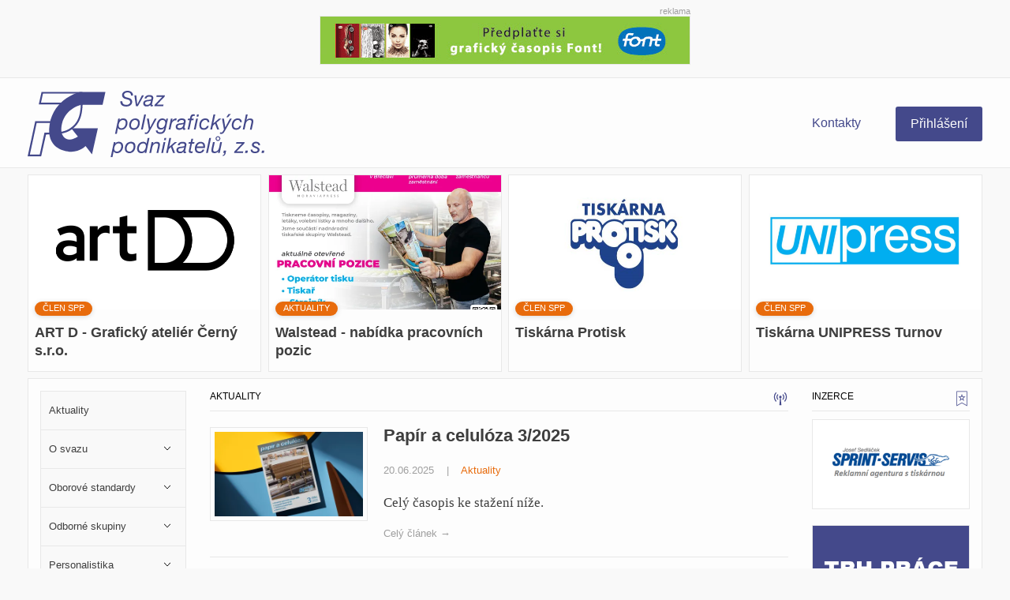

--- FILE ---
content_type: text/html; charset=UTF-8
request_url: https://svazpp.cz/page/3/
body_size: 13086
content:


<!DOCTYPE html>
<html lang="cs" class="no-js">
<head>
	<meta charset="UTF-8">
	<meta http-equiv="X-UA-Compatible" content="chrome=1">
	<meta name="format-detection" content="telephone=no">
	<meta name="viewport" content="width=device-width, initial-scale=1.0" />


	<script src="https://use.typekit.net/iat4xpo.js"></script>
	<script>try{Typekit.load({ async: true });}catch(e){}</script>




    <link rel="stylesheet" type="text/css" href="https://svazpp.cz/wp-content/themes/SvazPP/css/style.css">
    <script src="https://svazpp.cz/wp-content/themes/SvazPP/js/script.js"></script>
    <noscript><link href="https://svazpp.cz/wp-content/themes/SvazPP/svg/icons.fallback.css" rel="stylesheet"></noscript>

                <link rel="stylesheet" href="https://svazpp.cz/wp-content/themes/SvazPP/css/featured-posts.css">
      
      
      



	<!-- Dont index search pages -->
    
    <!-- FAVICONS -->

    <link rel="apple-touch-icon" sizes="57x57" href="/apple-touch-icon-57x57.png">
    <link rel="apple-touch-icon" sizes="60x60" href="/apple-touch-icon-60x60.png">
    <link rel="apple-touch-icon" sizes="72x72" href="/apple-touch-icon-72x72.png">
    <link rel="apple-touch-icon" sizes="76x76" href="/apple-touch-icon-76x76.png">
    <link rel="apple-touch-icon" sizes="114x114" href="/apple-touch-icon-114x114.png">
    <link rel="apple-touch-icon" sizes="120x120" href="/apple-touch-icon-120x120.png">
    <link rel="apple-touch-icon" sizes="144x144" href="/apple-touch-icon-144x144.png">
    <link rel="apple-touch-icon" sizes="152x152" href="/apple-touch-icon-152x152.png">
    <link rel="apple-touch-icon" sizes="180x180" href="/apple-touch-icon-180x180.png">
    <link rel="icon" type="image/png" href="/favicon-32x32.png" sizes="32x32">
    <link rel="icon" type="image/png" href="/favicon-194x194.png" sizes="194x194">
    <link rel="icon" type="image/png" href="/favicon-96x96.png" sizes="96x96">
    <link rel="icon" type="image/png" href="/android-chrome-192x192.png" sizes="192x192">
    <link rel="icon" type="image/png" href="/favicon-16x16.png" sizes="16x16">
    <link rel="manifest" href="/manifest.json">
    <link rel="mask-icon" href="/safari-pinned-tab.svg" color="#44498b">
    <meta name="msapplication-TileColor" content="#44498b">
    <meta name="msapplication-TileImage" content="/mstile-144x144.png">
    <meta name="theme-color" content="#ffffff">


    <!-- Analytics -->

    <script>
      (function(i,s,o,g,r,a,m){i['GoogleAnalyticsObject']=r;i[r]=i[r]||function(){
      (i[r].q=i[r].q||[]).push(arguments)},i[r].l=1*new Date();a=s.createElement(o),
      m=s.getElementsByTagName(o)[0];a.async=1;a.src=g;m.parentNode.insertBefore(a,m)
      })(window,document,'script','//www.google-analytics.com/analytics.js','ga');

      ga('create', 'UA-62250708-4', 'auto');
      ga('send', 'pageview');

    </script>


	<script type="text/javascript">pc_lb_classes = [".pc_lb_trig_77"]; pc_ready_lb = [];</script>

	<!-- This site is optimized with the Yoast SEO plugin v15.1 - https://yoast.com/wordpress/plugins/seo/ -->
	<title>Aktuality &bull; Svaz polygrafických podnikatelů</title>
	<meta name="description" content="Svaz polygrafických podnikatelů vám přináší aktuality z polygrafického průmyslu. Staňte se členem svazu a získáte další jedinečné výhody." />
	<meta name="robots" content="index, follow, max-snippet:-1, max-image-preview:large, max-video-preview:-1" />
	<link rel="canonical" href="http://svazpp.cz/" />
	<meta property="og:locale" content="cs_CZ" />
	<meta property="og:type" content="website" />
	<meta property="og:title" content="Aktuality &bull; Svaz polygrafických podnikatelů" />
	<meta property="og:description" content="Svaz polygrafických podnikatelů vám přináší aktuality z polygrafického průmyslu. Staňte se členem svazu a získáte další jedinečné výhody." />
	<meta property="og:url" content="http://svazpp.cz/" />
	<meta property="og:site_name" content="Svaz polygrafických podnikatelů" />
	<meta property="article:modified_time" content="2016-03-29T20:21:54+00:00" />
	<meta name="twitter:card" content="summary" />
	<script type="application/ld+json" class="yoast-schema-graph">{"@context":"https://schema.org","@graph":[{"@type":"WebSite","@id":"https://svazpp.cz/#website","url":"https://svazpp.cz/","name":"Svaz polygrafick\u00fdch podnikatel\u016f","description":"Polygrafick\u00e9 aktuality a slu\u017eby pro \u010dleny Svazu polygrafick\u00fdch podnikatel\u016f","potentialAction":[{"@type":"SearchAction","target":"https://svazpp.cz/?s={search_term_string}","query-input":"required name=search_term_string"}],"inLanguage":"cs"},{"@type":"WebPage","@id":"http://svazpp.cz/#webpage","url":"http://svazpp.cz/","name":"Aktuality &bull; Svaz polygrafick\u00fdch podnikatel\u016f","isPartOf":{"@id":"https://svazpp.cz/#website"},"datePublished":"2016-01-18T16:23:27+00:00","dateModified":"2016-03-29T20:21:54+00:00","description":"Svaz polygrafick\u00fdch podnikatel\u016f v\u00e1m p\u0159in\u00e1\u0161\u00ed aktuality z polygrafick\u00e9ho pr\u016fmyslu. Sta\u0148te se \u010dlenem svazu a z\u00edsk\u00e1te dal\u0161\u00ed jedine\u010dn\u00e9 v\u00fdhody.","inLanguage":"cs","potentialAction":[{"@type":"ReadAction","target":["http://svazpp.cz/"]}]}]}</script>
	<!-- / Yoast SEO plugin. -->


<link rel='dns-prefetch' href='//netdna.bootstrapcdn.com' />
<link rel='dns-prefetch' href='//s.w.org' />
<link rel='dns-prefetch' href='//i0.wp.com' />
<link rel='dns-prefetch' href='//i1.wp.com' />
<link rel='dns-prefetch' href='//i2.wp.com' />
<link rel='dns-prefetch' href='//c0.wp.com' />
<link rel='stylesheet' id='validate-engine-css-css'  href='https://svazpp.cz/wp-content/plugins/wysija-newsletters/css/validationEngine.jquery.css?ver=2.14' type='text/css' media='all' />
<link rel='stylesheet' id='wp-block-library-css'  href='https://c0.wp.com/c/5.5.17/wp-includes/css/dist/block-library/style.min.css' type='text/css' media='all' />
<style id='wp-block-library-inline-css' type='text/css'>
.has-text-align-justify{text-align:justify;}
</style>
<link rel='stylesheet' id='contact-form-7-css'  href='https://svazpp.cz/wp-content/plugins/contact-form-7/includes/css/styles.css?ver=5.2.2' type='text/css' media='all' />
<link rel='stylesheet' id='cssmenu-styles-css'  href='https://svazpp.cz/wp-content/themes/SvazPP/cssmenu/styles.css?ver=5.5.17' type='text/css' media='all' />
<link rel='stylesheet' id='prefix-font-awesome-css'  href='//netdna.bootstrapcdn.com/font-awesome/4.0.3/css/font-awesome.min.css?ver=4.0.3' type='text/css' media='all' />
<link rel='stylesheet' id='new-royalslider-core-css-css'  href='https://svazpp.cz/wp-content/plugins/new-royalslider/lib/royalslider/royalslider.css?ver=3.3.1' type='text/css' media='all' />
<link rel='stylesheet' id='rsDefaultInv-css-css'  href='https://svazpp.cz/wp-content/plugins/new-royalslider/lib/royalslider/skins/default-inverted/rs-default-inverted.css?ver=3.3.1' type='text/css' media='all' />
<link rel='stylesheet' id='shiftnav-css'  href='https://svazpp.cz/wp-content/plugins/shiftnav-pro/pro/assets/css/shiftnav.min.css?ver=1.3.0.2' type='text/css' media='all' />
<link rel='stylesheet' id='shiftnav-standard-dark-css'  href='https://svazpp.cz/wp-content/plugins/shiftnav-pro/assets/css/skins/standard-dark.css?ver=1.3.0.2' type='text/css' media='all' />
<link rel='stylesheet' id='pc_fontawesome-css'  href='https://svazpp.cz/wp-content/plugins/private-content/css/font-awesome/css/font-awesome.min.css?ver=4.7.0' type='text/css' media='all' />
<link rel='stylesheet' id='pc_multiselect-css'  href='https://svazpp.cz/wp-content/plugins/private-content/js/multiple-select/multiple-select.css?ver=7.24' type='text/css' media='all' />
<link rel='stylesheet' id='pc_lightbox-css'  href='https://svazpp.cz/wp-content/plugins/private-content/js/magnific_popup/magnific-popup.css?ver=7.24' type='text/css' media='all' />
<link rel='stylesheet' id='pc_frontend-css'  href='https://svazpp.cz/wp-content/plugins/private-content/css/minimal.css?ver=7.24' type='text/css' media='all' />
<link rel='stylesheet' id='jetpack_css-css'  href='https://c0.wp.com/p/jetpack/9.0.5/css/jetpack.css' type='text/css' media='all' />
<script type='text/javascript' src='https://c0.wp.com/c/5.5.17/wp-includes/js/jquery/jquery.js' id='jquery-core-js'></script>
<script type='text/javascript' src='https://svazpp.cz/wp-content/themes/SvazPP/cssmenu/script.js?ver=5.5.17' id='cssmenu-scripts-js'></script>
<link rel="https://api.w.org/" href="https://svazpp.cz/wp-json/" /><link rel="alternate" type="application/json" href="https://svazpp.cz/wp-json/wp/v2/pages/244" /><link rel="wlwmanifest" type="application/wlwmanifest+xml" href="https://svazpp.cz/wp-includes/wlwmanifest.xml" /> 
<meta name="generator" content="WordPress 5.5.17" />
<link rel='shortlink' href='https://svazpp.cz/' />
<link rel="alternate" type="application/json+oembed" href="https://svazpp.cz/wp-json/oembed/1.0/embed?url=https%3A%2F%2Fsvazpp.cz%2F" />
<link rel="alternate" type="text/xml+oembed" href="https://svazpp.cz/wp-json/oembed/1.0/embed?url=https%3A%2F%2Fsvazpp.cz%2F&#038;format=xml" />

	<!-- ShiftNav CSS
	================================================================ -->
	<style type="text/css" id="shiftnav-dynamic-css">

#shiftnav-toggle-main{ background: #ffffff; }
	@media only screen and (min-width:980px){ #shiftnav-toggle-main, .shiftnav-toggle-mobile{ display:none; } .shiftnav-wrap { padding-top:0 !important; } }

	</style>
	<!-- end ShiftNav CSS -->

	<style type='text/css'>img#wpstats{display:none}</style>			<style type="text/css">
				/* If html does not have either class, do not show lazy loaded images. */
				html:not( .jetpack-lazy-images-js-enabled ):not( .js ) .jetpack-lazy-image {
					display: none;
				}
			</style>
			<script>
				document.documentElement.classList.add(
					'jetpack-lazy-images-js-enabled'
				);
			</script>
		<script type="text/javascript">pc_ms_countSelected = "# of % selected";pc_ms_allSelected = "All selected";pc_html5_validation = true;pc_ms_search_placeh = "Search options";pc_ms_search_nores = "No matches found";</script>    <style type="text/css">
	.pcma_psw_recovery_wrap label,
	.pcma_psw_recovery_wrap input {
		display: inline-block;
		width: 100%;	
		padding: 0 0 3px;
	}
	.pcma_psw_recovery_message {
		margin-bottom: 18px;
    	min-height: 6px;
	}
	.pcma_psw_recovery_trigger,
	.pcma_del_recovery {
		font-size: 11px;
		line-height: 15px;
		cursor: pointer;
	}
	.pc_rm_login .pcma_psw_recovery_trigger {
		margin-left: 6px;	
		padding-left: 6px;
		border-left-style: solid;
		border-left-width: 1px;
		position: relative;
		top: -4px;
	}
	.pc_login_form .pcma_do_recovery {
		float: left;
		margin-top: -18px;	
	}
	
	/* if smalls are too large and for widget */
	.PrivateContentLogin .pcma_psw_recovery_message,
	.pc_mobile_login .pcma_psw_recovery_message {
		margin-bottom: 10px !important;	
	}
	.PrivateContentLogin .pcma_do_recovery,
	.pc_mobile_login .pcma_do_recovery {
		float: none;
		margin-top: 10px;	
	}
	</style>
    

</head>


<body id="top" class="home paged page-template-default page page-id-244 paged-3 page-paged-3 pc_minimal_style pc_unlogged">
<div class="page-wrap">

     <div class="top-ad">
      <div class="obsah-reklamy">
        <div class="reklama-popis">reklama</div>

           
           <a href="http://www.font.cz" title="časopis Font">
               <img src="https://svazpp.cz/wp-content/uploads/2016/03/s_file.gif" class="" alt="časopis Font">
           </a>

           
      </div>
    </div>
          




<header class="full-width main-header">
      <div class="header-row" style="padding: 0 20px;">
        <div class="logo" style="padding-left: 0;">
          <a href="https://www.svazpp.cz" title="Domů" ><div id="main-logo" class="icon-Svaz-polygrafickych-podnikatelu"></div>
          </a>
        </div>

        <div class="login-container" style="padding-right: 0;">
                        <div class="header-kontakty">
                          <a href="/kontakty">Kontakty</a>
                        </div>
                      <!--
                          <a href="/stante-se-clenem/" class="become-member">Staňte se členem</a>
                      -->
                      <div class="login-button">

                          <a class='button' href='/login'>Přihlášení</a>
                      </div>

        </div>
      </div>

</header>

<div class="wrapper">


<div class="row">
  <div class="top-content">
    <div class="top-main">
  <!--
    <div class="search-button">
      <a class="button" href="">Vyhledejte dodavatele polygrafických služeb</a>
    </div>
  -->

      <div class="cc">
        <div class="fluid clearfix featured-fluid">
          <div class="featured-container">

                            <article id="" class="featured">
        <a href="https://www.art-d.com/" title="ART D - Grafický ateliér Černý s.r.o.">
          <div class="featured-img-container">
            <img width="600" height="340" src="https://i0.wp.com/svazpp.cz/wp-content/uploads/2024/12/artd.png?resize=600%2C340&amp;ssl=1" class="attachment-featured-small size-featured-small jetpack-lazy-image" alt="" loading="lazy" data-lazy-srcset="https://i0.wp.com/svazpp.cz/wp-content/uploads/2024/12/artd.png?w=600&amp;ssl=1 600w, https://i0.wp.com/svazpp.cz/wp-content/uploads/2024/12/artd.png?resize=290%2C164&amp;ssl=1 290w" data-lazy-sizes="(max-width: 768px) 600px, (max-width: 992px) 600px, (max-width: 1200px) 600px, 600px" data-lazy-src="https://i0.wp.com/svazpp.cz/wp-content/uploads/2024/12/artd.png?resize=600%2C340&amp;ssl=1&amp;is-pending-load=1" srcset="[data-uri]" />          </div>
          <div class="capsule">
            <ul>
              <li>
                <span>
                  ČLEN SPP                </span>
              </li>
            </ul>
          </div>
          <h2>ART D - Grafický ateliér Černý s.r.o.</h2>
        </a>
      </article>
            <article id="" class="featured">
        <a href="https://svazpp.cz/walstead-moraviapress-nabidka-pracovnich-pozic/" title="Walstead - nabídka pracovních pozic">
          <div class="featured-img-container">
            <img width="600" height="340" src="https://i1.wp.com/svazpp.cz/wp-content/uploads/2025/03/inzerat-walstead-moraviapress.jpg?resize=600%2C340&amp;ssl=1" class="attachment-featured-small size-featured-small jetpack-lazy-image" alt="" loading="lazy" data-lazy-srcset="https://i1.wp.com/svazpp.cz/wp-content/uploads/2025/03/inzerat-walstead-moraviapress.jpg?resize=800%2C453&amp;ssl=1 800w, https://i1.wp.com/svazpp.cz/wp-content/uploads/2025/03/inzerat-walstead-moraviapress.jpg?resize=600%2C340&amp;ssl=1 600w, https://i1.wp.com/svazpp.cz/wp-content/uploads/2025/03/inzerat-walstead-moraviapress.jpg?zoom=2&amp;resize=600%2C340&amp;ssl=1 1200w" data-lazy-sizes="(max-width: 768px) 600px, (max-width: 992px) 600px, (max-width: 1200px) 600px, 600px" data-lazy-src="https://i1.wp.com/svazpp.cz/wp-content/uploads/2025/03/inzerat-walstead-moraviapress.jpg?resize=600%2C340&amp;ssl=1&amp;is-pending-load=1" srcset="[data-uri]" />          </div>
          <div class="capsule">
            <ul>
              <li>
                <span>
                  AKTUALITY                </span>
              </li>
            </ul>
          </div>
          <h2>Walstead - nabídka pracovních pozic</h2>
        </a>
      </article>
            <article id="" class="featured">
        <a href="https://www.protiskcb.cz/" title="Tiskárna Protisk">
          <div class="featured-img-container">
            <img width="600" height="340" src="https://i0.wp.com/svazpp.cz/wp-content/uploads/2024/12/protisk.png?resize=600%2C340&amp;ssl=1" class="attachment-featured-small size-featured-small jetpack-lazy-image" alt="" loading="lazy" data-lazy-srcset="https://i0.wp.com/svazpp.cz/wp-content/uploads/2024/12/protisk.png?w=600&amp;ssl=1 600w, https://i0.wp.com/svazpp.cz/wp-content/uploads/2024/12/protisk.png?resize=290%2C164&amp;ssl=1 290w" data-lazy-sizes="(max-width: 768px) 600px, (max-width: 992px) 600px, (max-width: 1200px) 600px, 600px" data-lazy-src="https://i0.wp.com/svazpp.cz/wp-content/uploads/2024/12/protisk.png?resize=600%2C340&amp;ssl=1&amp;is-pending-load=1" srcset="[data-uri]" />          </div>
          <div class="capsule">
            <ul>
              <li>
                <span>
                  ČLEN SPP                </span>
              </li>
            </ul>
          </div>
          <h2>Tiskárna Protisk</h2>
        </a>
      </article>
            <article id="" class="featured">
        <a href="https://www.unipress.cz/cs/" title="Tiskárna UNIPRESS Turnov">
          <div class="featured-img-container">
            <img width="600" height="340" src="https://i0.wp.com/svazpp.cz/wp-content/uploads/2024/12/unipress.png?resize=600%2C340&amp;ssl=1" class="attachment-featured-small size-featured-small jetpack-lazy-image" alt="" loading="lazy" data-lazy-srcset="https://i0.wp.com/svazpp.cz/wp-content/uploads/2024/12/unipress.png?w=600&amp;ssl=1 600w, https://i0.wp.com/svazpp.cz/wp-content/uploads/2024/12/unipress.png?resize=290%2C164&amp;ssl=1 290w" data-lazy-sizes="(max-width: 768px) 600px, (max-width: 992px) 600px, (max-width: 1200px) 600px, 600px" data-lazy-src="https://i0.wp.com/svazpp.cz/wp-content/uploads/2024/12/unipress.png?resize=600%2C340&amp;ssl=1&amp;is-pending-load=1" srcset="[data-uri]" />          </div>
          <div class="capsule">
            <ul>
              <li>
                <span>
                  ČLEN SPP                </span>
              </li>
            </ul>
          </div>
          <h2>Tiskárna UNIPRESS Turnov</h2>
        </a>
      </article>
      


          </div><!-- featured-container -->
        </div><!-- fluid -->
      </div><!-- cc -->






    </div><!-- top-main -->
  </div><!-- top-content -->
</div><!-- row -->

  <div class="inside-content">
        <div class="fluid clearfix main-fluid" id="main-content-height">

        <div class="sidebar sidebar2 sb">
  <div class="side" id="inzerce-side">
    <div class="inzerce">
      <div class="section-label"><span class="icon-inzerce section-icon"></span>Inzerce
      </div>
      <ul class="bnnr-list">
                        
                                    <li>
                                      <a rel="nofollow" target="_blank" href="https://www.sprintservis.cz/"><img src="https://svazpp.cz/wp-content/uploads/2022/04/sprintservis.png"></a>
                                    </li>

                                
                                    <li>
                                      <a rel="nofollow" target="_blank" href="http://svazpp.cz/personalistika/lidske-zdroje/"><img src="https://svazpp.cz/wp-content/uploads/2020/04/trhprace.png"></a>
                                    </li>

                                
                                    <li>
                                      <a rel="nofollow" target="_blank" href="https://www.svazpp.cz/eudr/"><img src="https://svazpp.cz/wp-content/uploads/2024/09/snimek-obrazovky-2024-09-20-115518.png"></a>
                                    </li>

                                
                                    <li>
                                      <a rel="nofollow" target="_blank" href="https://drive.google.com/file/d/1CEBgDPVDyCDbhSTLWvZUGDz5jn75Z65F/view?usp=sharing"><img src="https://svazpp.cz/wp-content/uploads/2016/04/mod-pol.png"></a>
                                    </li>

                                
                                    <li>
                                      <a rel="nofollow" target="_blank" href="http://www.deus.cz/index.html"><img src="https://svazpp.cz/wp-content/uploads/2018/01/deus_logo-e1515530941518.png"></a>
                                    </li>

                                      </ul>
    </div>
  </div>
</div>


        

<div class="sidebar1"><!--

wp_nav_menu(array(
  'menu' => 'main',
  'container_id' => 'cssmenu',
  'walker' => new CSS_Menu_Maker_Walker()
));
 -->

 <div id="cssmenu" class="menu-main-container"><ul id="menu-main" class="menu"><li id="menu-item-56" class="menu-item menu-item-type-custom menu-item-object-custom current-menu-item current_page_item active"><a href="/"><span>Aktuality</span></a></li>
 <li id="menu-item-37" class="menu-item menu-item-type-custom menu-item-object-custom current-menu-item current_page_item menu-item-home menu-item-has-children active has-sub"><a href="https://svazpp.cz"><span>O svazu</span><span class="holder"></span></a>
 <ul style="">
  <li id="menu-item-572" class="menu-item menu-item-type-post_type menu-item-object-page"><a href="https://svazpp.cz/o-svazu/zakladni-informace/"><span>Základní informace</span></a></li>
  <li id="menu-item-1089" class="menu-item menu-item-type-post_type menu-item-object-page"><a href="https://svazpp.cz/kontakty-2/"><span>Kontakty</span></a></li>
  <li id="menu-item-294" class="menu-item menu-item-type-post_type menu-item-object-page"><a href="https://svazpp.cz/o-svazu/prezidium/"><span>Prezidium</span></a></li>
  <li id="menu-item-571" class="menu-item menu-item-type-post_type menu-item-object-page"><a href="https://svazpp.cz/clenove/"><span>Členové</span></a></li>
  <li id="menu-item-570" class="menu-item menu-item-type-post_type menu-item-object-page"><a href="https://svazpp.cz/o-svazu/zapisy/"><span>Zápisy</span><span class="icon-lock-menu icon-lock"></span></a></li>
  <li id="menu-item-569" class="menu-item menu-item-type-post_type menu-item-object-page"><a href="https://svazpp.cz/o-svazu/kolektivni-smlouvy/"><span>Kolektivní smlouvy</span><span class="icon-lock-menu icon-lock"></span></a></li>
  <li id="menu-item-568" class="menu-item menu-item-type-post_type menu-item-object-page"><a href="https://svazpp.cz/o-svazu/trh-data/"><span>Trh – data</span><span class="icon-lock-menu icon-lock"></span></a></li>
  <li id="menu-item-567" class="menu-item menu-item-type-post_type menu-item-object-page"><a href="https://svazpp.cz/o-svazu/sluzby/"><span>Služby</span></a></li>
 </ul>
 </li>
 <li id="menu-item-34" class="menu-item menu-item-type-custom menu-item-object-custom current-menu-item current_page_item menu-item-home menu-item-has-children active has-sub"><a href="https://svazpp.cz"><span>Oborové standardy</span><span class="holder"></span></a>
 <ul style="">
  <li id="menu-item-55" class="menu-item menu-item-type-post_type menu-item-object-page"><a href="https://svazpp.cz/oborove-standardy/iso-normy/"><span>ISO normy</span><span class="icon-lock-menu icon-lock"></span></a></li>
  <li id="menu-item-598" class="menu-item menu-item-type-post_type menu-item-object-page"><a href="https://svazpp.cz/oborove-standardy/pso/"><span>PSO</span><span class="icon-lock-menu icon-lock"></span></a></li>
  <li id="menu-item-590" class="menu-item menu-item-type-post_type menu-item-object-page"><a href="https://svazpp.cz/oborove-standardy/standardy-vybavenosti/"><span>Standardy vybavenosti</span><span class="icon-lock-menu icon-lock"></span></a></li>
  <li id="menu-item-576" class="menu-item menu-item-type-post_type menu-item-object-page"><a href="https://svazpp.cz/oborove-standardy/bozp/"><span>BOZP/PO</span><span class="icon-lock-menu icon-lock"></span></a></li>
  <li id="menu-item-42" class="menu-item menu-item-type-post_type menu-item-object-page"><a href="https://svazpp.cz/oborove-standardy/ekologie/"><span>Ekologie</span><span class="icon-lock-menu icon-lock"></span></a></li>
 </ul>
 </li>
 <li id="menu-item-35" class="menu-item menu-item-type-custom menu-item-object-custom current-menu-item current_page_item menu-item-home menu-item-has-children active has-sub"><a><span>Odborné skupiny</span><span class="holder"></span></a>
 <ul style="display: none;">
  <li id="menu-item-100" class="menu-item menu-item-type-post_type menu-item-object-page"><a href="https://svazpp.cz/odborne-skupiny/skolstvi/"><span>Školství</span><span class="icon-lock-menu icon-lock"></span></a></li>
  <li id="menu-item-99" class="menu-item menu-item-type-post_type menu-item-object-page"><a href="https://svazpp.cz/odborne-skupiny/pre-press/"><span>Pre-press</span><span class="icon-lock-menu icon-lock"></span></a></li>
  <li id="menu-item-97" class="menu-item menu-item-type-post_type menu-item-object-page"><a href="https://svazpp.cz/odborne-skupiny/tisk/"><span>Tisk</span><span class="icon-lock-menu icon-lock"></span></a></li>
  <li id="menu-item-96" class="menu-item menu-item-type-post_type menu-item-object-page"><a href="https://svazpp.cz/odborne-skupiny/dokoncujici-zpracovani/"><span>Dokončující zpracování</span><span class="icon-lock-menu icon-lock"></span></a></li>
  <li id="menu-item-575" class="menu-item menu-item-type-post_type menu-item-object-page"><a href="https://svazpp.cz/odborne-skupiny/digitalni-tisk/"><span>Digitální tisk</span><span class="icon-lock-menu icon-lock"></span></a></li>
 </ul>
 </li>
 <li id="menu-item-36" class="menu-item menu-item-type-custom menu-item-object-custom current-menu-item current_page_item menu-item-home menu-item-has-children active has-sub"><a><span>Personalistika</span><span class="holder"></span></a>
 <ul style="display: none;">
  <li id="menu-item-582" class="menu-item menu-item-type-post_type menu-item-object-page"><a href="https://svazpp.cz/personalistika/unie-zamestnavatelskych-svazu/"><span>Unie zaměstnavatelských svazů</span><span class="icon-lock-menu icon-lock"></span></a></li>
  <li id="menu-item-589" class="menu-item menu-item-type-post_type menu-item-object-page"><a href="https://svazpp.cz/personalistika/narodni-soustava-povolani/"><span>Národní soustava povolání</span><span class="icon-lock-menu icon-lock"></span></a></li>
  <li id="menu-item-596" class="menu-item menu-item-type-post_type menu-item-object-page"><a href="https://svazpp.cz/personalistika/lidske-zdroje/"><span>Lidské zdroje</span><span class="icon-lock-menu icon-lock"></span></a></li>
 </ul>
 </li>
 <li id="menu-item-126" class="menu-item menu-item-type-post_type menu-item-object-page menu-item-has-children has-sub"><a href="https://svazpp.cz/danepravo/"><span>Daně/Právo</span><span class="holder"></span></a>
 <ul style="">
  <li id="menu-item-984" class="menu-item menu-item-type-post_type menu-item-object-page"><a href="https://svazpp.cz/danepravo/"><span>Novinky</span><span class="icon-lock-menu icon-lock"></span></a></li>
  <li id="menu-item-617" class="menu-item menu-item-type-post_type menu-item-object-page"><a href="https://svazpp.cz/danepravo/pravni-poradenstvi/"><span>Právní poradenství</span><span class="icon-lock-menu icon-lock"></span></a></li>
  <li id="menu-item-616" class="menu-item menu-item-type-post_type menu-item-object-page"><a href="https://svazpp.cz/danepravo/danove-poradentvi/"><span>Daňové poradentví</span><span class="icon-lock-menu icon-lock"></span></a></li>
  <li id="menu-item-613" class="menu-item menu-item-type-post_type menu-item-object-page"><a href="https://svazpp.cz/danepravo/dotace/"><span>Dotace</span><span class="icon-lock-menu icon-lock"></span></a></li>
 </ul>
 </li>
 <li id="menu-item-38" class="menu-item menu-item-type-custom menu-item-object-custom current-menu-item current_page_item menu-item-home menu-item-has-children active has-sub"><a><span>Vzdělávání</span><span class="holder"></span></a>
 <ul style="display: none;">
  <li id="menu-item-1952" class="menu-item menu-item-type-post_type_archive menu-item-object-skoly"><a href="https://svazpp.cz/skoly/"><span>Školy</span></a></li>
  <li id="menu-item-114" class="menu-item menu-item-type-post_type menu-item-object-page"><a href="https://svazpp.cz/vzdelavani/print-media-academy-v-cr/"><span>Print Media Academy</span></a></li>
  <li id="menu-item-626" class="menu-item menu-item-type-post_type menu-item-object-page"><a href="https://svazpp.cz/vzdelavani/publikace/"><span>Publikace</span></a></li>
  <li id="" class="menu-item menu-item-type-post_type menu-item-object-page"><a href="https://svazpp.cz/vzdelavani/muzea-a-galerie/"><span>Muzea a galerie</span></a></li>
 </ul>
 </li>
 <li id="menu-item-445" class="menu-item menu-item-type-post_type menu-item-object-page menu-item-has-children has-sub"><a href="https://svazpp.cz/akcevystavy/"><span>Akce/Výstavy</span><span class="holder"></span></a>
 <ul style="">
  <li id="menu-item-446" class="menu-item menu-item-type-post_type menu-item-object-page"><a href="https://svazpp.cz/akcevystavy/"><span>Novinky</span></a></li>
  <!-- <li id="menu-item-664" class="menu-item menu-item-type-custom menu-item-object-custom"><a href="https://svazpp.cz/kalendar"><span>Kalendář akcí</span></a></li> -->
  <li id="menu-item-165" class="menu-item menu-item-type-post_type menu-item-object-page"><a href="https://svazpp.cz/akcevystavy/drupa/"><span>Drupa</span></a></li>
  <li id="menu-item-624" class="menu-item menu-item-type-post_type menu-item-object-page"><a href="https://svazpp.cz/akcevystavy/reklama-polygraf/"><span>Reklama Polygraf</span></a></li>
  <li id="menu-item-1552" class="menu-item menu-item-type-custom menu-item-object-custom"><a href="https://www.printforum.cz"><span>Printforum</span></a></li>
 </ul>
 </li>
 </ul></div>

        <div class="vysvetlivka">
          <p><span class="icon-lock"></span> = Sekce přístupná pouze pro členy</p>
        </div>

               <a href="/stante-se-clenem/" class=" button clenstvi-na-zkousku">Jak se stát členem</a>
      

       <div style="margin-top: 1.5em;">
            <a class="old-web-link" href="/archiv">Původní web SPP</a>
       </div>



</div>
          <div class="main-content left-content my-padding">
            <div class="section-label"><span class="icon-news section-icon"></span><span>Aktuality</span></div>

              
                            
                

                <article role="article" class="index" id="9646">

                <!-- THUMBNAIL IMAGE -->
                    <div class="thumbnail-image">
                    <div class="thumbnail-image-container">
                        <a href="/?p=9646/" title="Papír a&nbsp;celulóza 3/2025">
                             <img width="420" height="240" src="https://i2.wp.com/svazpp.cz/wp-content/uploads/2025/06/wprdy-pc-scaled.jpg?resize=420%2C240&amp;ssl=1" class="attachment-post-thumbnail-small size-post-thumbnail-small wp-post-image jetpack-lazy-image" alt="" loading="lazy" data-lazy-srcset="https://i2.wp.com/svazpp.cz/wp-content/uploads/2025/06/wprdy-pc-scaled.jpg?resize=420%2C240&amp;ssl=1 420w, https://i2.wp.com/svazpp.cz/wp-content/uploads/2025/06/wprdy-pc-scaled.jpg?zoom=2&amp;resize=420%2C240&amp;ssl=1 840w, https://i2.wp.com/svazpp.cz/wp-content/uploads/2025/06/wprdy-pc-scaled.jpg?zoom=3&amp;resize=420%2C240&amp;ssl=1 1260w" data-lazy-sizes="(max-width: 420px) 100vw, 420px" data-lazy-src="https://i2.wp.com/svazpp.cz/wp-content/uploads/2025/06/wprdy-pc-scaled.jpg?resize=420%2C240&amp;ssl=1&amp;is-pending-load=1" srcset="[data-uri]" />                        </a>
                    </div>
                    </div>
                <!-- /THUMBNAIL IMAGE -->

                <!-- HEADER -->
                    <div class="index-header">
                        <header>

                            <h3><a href="/?p=9646/" title="Papír a&nbsp;celulóza 3/2025">Papír a&nbsp;celulóza 3/2025</a></h3>
                        </header>
                    </div>
                    <div class="index-meta">
                        <p class="meta">
                           <time class="entry-date" datetime="0:00">20.06.2025</time>
                           &nbsp;&nbsp; | &nbsp;&nbsp;
                           <span class="post-category">
                            <a href="https://svazpp.cz/./aktuality/" rel="category tag">Aktuality</a>                           </span>
                        </p>
                    </div>
                <!-- /HEADER -->

                <!-- PEREX -->
                    <div class="index-perex">
                        <div class="content-enter">
                             <p class="text">Celý časopis ke stažení níže.

</p>
                        </div>
                        <div class="row">
                               <div class="excerpt-link">
                                                                       <a href="/?p=9646/" title="Pokračujte ve čtení">Celý článek →</a>
                                                                   </div>
                        </div>
                    </div>
                <!-- /PEREX -->

                </article>

                
                
                

                <article role="article" class="index" id="9640">

                <!-- THUMBNAIL IMAGE -->
                    <div class="thumbnail-image">
                    <div class="thumbnail-image-container">
                        <a href="/?p=9640/" title="Ekonomický report INTERGRAF 2025 je nyní k&nbsp;dispozici">
                             <img width="420" height="240" src="https://i1.wp.com/svazpp.cz/wp-content/uploads/2025/06/wpready-intgrf-scaled.jpg?resize=420%2C240&amp;ssl=1" class="attachment-post-thumbnail-small size-post-thumbnail-small wp-post-image jetpack-lazy-image" alt="" loading="lazy" data-lazy-srcset="https://i1.wp.com/svazpp.cz/wp-content/uploads/2025/06/wpready-intgrf-scaled.jpg?resize=420%2C240&amp;ssl=1 420w, https://i1.wp.com/svazpp.cz/wp-content/uploads/2025/06/wpready-intgrf-scaled.jpg?zoom=2&amp;resize=420%2C240&amp;ssl=1 840w, https://i1.wp.com/svazpp.cz/wp-content/uploads/2025/06/wpready-intgrf-scaled.jpg?zoom=3&amp;resize=420%2C240&amp;ssl=1 1260w" data-lazy-sizes="(max-width: 420px) 100vw, 420px" data-lazy-src="https://i1.wp.com/svazpp.cz/wp-content/uploads/2025/06/wpready-intgrf-scaled.jpg?resize=420%2C240&amp;ssl=1&amp;is-pending-load=1" srcset="[data-uri]" />                        </a>
                    </div>
                    </div>
                <!-- /THUMBNAIL IMAGE -->

                <!-- HEADER -->
                    <div class="index-header">
                        <header>

                            <h3><a href="/?p=9640/" title="Ekonomický report INTERGRAF 2025 je nyní k&nbsp;dispozici">Ekonomický report INTERGRAF 2025 je nyní k&nbsp;dispozici</a></h3>
                        </header>
                    </div>
                    <div class="index-meta">
                        <p class="meta">
                           <time class="entry-date" datetime="14:55">12.06.2025</time>
                           &nbsp;&nbsp; | &nbsp;&nbsp;
                           <span class="post-category">
                            <a href="https://svazpp.cz/./aktuality/" rel="category tag">Aktuality</a>                           </span>
                        </p>
                    </div>
                <!-- /HEADER -->

                <!-- PEREX -->
                    <div class="index-perex">
                        <div class="content-enter">
                             <p class="text">Report je zdarma pro členy Intergrafu a&nbsp;pro nečleny je k&nbsp;prodeji. Lze ho objednat pomocí těchto formulářů pro členy a&nbsp;nečleny. Celá TZ níže.</p>
                        </div>
                        <div class="row">
                               <div class="excerpt-link">
                                                                       <a href="/?p=9640/" title="Pokračujte ve čtení">Celý článek →</a>
                                                                   </div>
                        </div>
                    </div>
                <!-- /PEREX -->

                </article>

                
                
                

                <article role="article" class="index" id="9632">

                <!-- THUMBNAIL IMAGE -->
                    <div class="thumbnail-image">
                    <div class="thumbnail-image-container">
                        <a href="/?p=9632/" title="Newsletter LTA k&nbsp;flexinovele zákoníku práce">
                             <img width="420" height="240" src="https://i1.wp.com/svazpp.cz/wp-content/uploads/2025/05/img-8546.jpeg?resize=420%2C240&amp;ssl=1" class="attachment-post-thumbnail-small size-post-thumbnail-small wp-post-image jetpack-lazy-image" alt="" loading="lazy" data-lazy-srcset="https://i1.wp.com/svazpp.cz/wp-content/uploads/2025/05/img-8546.jpeg?resize=420%2C240&amp;ssl=1 420w, https://i1.wp.com/svazpp.cz/wp-content/uploads/2025/05/img-8546.jpeg?zoom=2&amp;resize=420%2C240&amp;ssl=1 840w, https://i1.wp.com/svazpp.cz/wp-content/uploads/2025/05/img-8546.jpeg?zoom=3&amp;resize=420%2C240&amp;ssl=1 1260w" data-lazy-sizes="(max-width: 420px) 100vw, 420px" data-lazy-src="https://i1.wp.com/svazpp.cz/wp-content/uploads/2025/05/img-8546.jpeg?resize=420%2C240&amp;ssl=1&amp;is-pending-load=1" srcset="[data-uri]" />                        </a>
                    </div>
                    </div>
                <!-- /THUMBNAIL IMAGE -->

                <!-- HEADER -->
                    <div class="index-header">
                        <header>

                            <h3><a href="/?p=9632/" title="Newsletter LTA k&nbsp;flexinovele zákoníku práce">Newsletter LTA k&nbsp;flexinovele zákoníku práce</a></h3>
                        </header>
                    </div>
                    <div class="index-meta">
                        <p class="meta">
                           <time class="entry-date" datetime="15:10">19.05.2025</time>
                           &nbsp;&nbsp; | &nbsp;&nbsp;
                           <span class="post-category">
                            <a href="https://svazpp.cz/./aktuality/" rel="category tag">Aktuality</a>                           </span>
                        </p>
                    </div>
                <!-- /HEADER -->

                <!-- PEREX -->
                    <div class="index-perex">
                        <div class="content-enter">
                             <p class="text">Celý newsletter ke stažení níže</p>
                        </div>
                        <div class="row">
                               <div class="excerpt-link">
                                                                       <a href="/?p=9632/" title="Pokračujte ve čtení">Celý článek →</a>
                                                                   </div>
                        </div>
                    </div>
                <!-- /PEREX -->

                </article>

                
                    
                
                

                <article role="article" class="index" id="9636">

                <!-- THUMBNAIL IMAGE -->
                    <div class="thumbnail-image">
                    <div class="thumbnail-image-container">
                        <a href="/?p=9636/" title="Sign Invention 3/25">
                             <img width="420" height="240" src="https://i2.wp.com/svazpp.cz/wp-content/uploads/2017/03/logo_sign-invention_w2.png?resize=420%2C240&amp;ssl=1" class="attachment-post-thumbnail-small size-post-thumbnail-small wp-post-image jetpack-lazy-image" alt="" loading="lazy" data-lazy-src="https://i2.wp.com/svazpp.cz/wp-content/uploads/2017/03/logo_sign-invention_w2.png?resize=420%2C240&amp;ssl=1&amp;is-pending-load=1" srcset="[data-uri]" />                        </a>
                    </div>
                    </div>
                <!-- /THUMBNAIL IMAGE -->

                <!-- HEADER -->
                    <div class="index-header">
                        <header>

                            <h3><a href="/?p=9636/" title="Sign Invention 3/25">Sign Invention 3/25</a></h3>
                        </header>
                    </div>
                    <div class="index-meta">
                        <p class="meta">
                           <time class="entry-date" datetime="13:54">07.05.2025</time>
                           &nbsp;&nbsp; | &nbsp;&nbsp;
                           <span class="post-category">
                            <a href="https://svazpp.cz/./aktuality/" rel="category tag">Aktuality</a>                           </span>
                        </p>
                    </div>
                <!-- /HEADER -->

                <!-- PEREX -->
                    <div class="index-perex">
                        <div class="content-enter">
                             <p class="text">Celý Newsletter ke stažení níže</p>
                        </div>
                        <div class="row">
                               <div class="excerpt-link">
                                                                       <a href="/?p=9636/" title="Pokračujte ve čtení">Celý článek →</a>
                                                                   </div>
                        </div>
                    </div>
                <!-- /PEREX -->

                </article>

                
                
                

                <article role="article" class="index" id="9623">

                <!-- THUMBNAIL IMAGE -->
                    <div class="thumbnail-image">
                    <div class="thumbnail-image-container">
                        <a href="/?p=9623/" title="Newsflash 5/25">
                             <img width="420" height="240" src="https://i0.wp.com/svazpp.cz/wp-content/uploads/2025/05/newsflash05-scaled.jpg?resize=420%2C240&amp;ssl=1" class="attachment-post-thumbnail-small size-post-thumbnail-small wp-post-image jetpack-lazy-image" alt="" loading="lazy" data-lazy-srcset="https://i0.wp.com/svazpp.cz/wp-content/uploads/2025/05/newsflash05-scaled.jpg?resize=420%2C240&amp;ssl=1 420w, https://i0.wp.com/svazpp.cz/wp-content/uploads/2025/05/newsflash05-scaled.jpg?zoom=2&amp;resize=420%2C240&amp;ssl=1 840w, https://i0.wp.com/svazpp.cz/wp-content/uploads/2025/05/newsflash05-scaled.jpg?zoom=3&amp;resize=420%2C240&amp;ssl=1 1260w" data-lazy-sizes="(max-width: 420px) 100vw, 420px" data-lazy-src="https://i0.wp.com/svazpp.cz/wp-content/uploads/2025/05/newsflash05-scaled.jpg?resize=420%2C240&amp;ssl=1&amp;is-pending-load=1" srcset="[data-uri]" />                        </a>
                    </div>
                    </div>
                <!-- /THUMBNAIL IMAGE -->

                <!-- HEADER -->
                    <div class="index-header">
                        <header>

                            <h3><a href="/?p=9623/" title="Newsflash 5/25">Newsflash 5/25</a></h3>
                        </header>
                    </div>
                    <div class="index-meta">
                        <p class="meta">
                           <time class="entry-date" datetime="10:21">03.05.2025</time>
                           &nbsp;&nbsp; | &nbsp;&nbsp;
                           <span class="post-category">
                            <a href="https://svazpp.cz/./aktuality/" rel="category tag">Aktuality</a>                           </span>
                        </p>
                    </div>
                <!-- /HEADER -->

                <!-- PEREX -->
                    <div class="index-perex">
                        <div class="content-enter">
                             <p class="text">Celý Newsletter ke stažení níže</p>
                        </div>
                        <div class="row">
                               <div class="excerpt-link">
                                                                       <a href="/?p=9623/" title="Pokračujte ve čtení">Celý článek →</a>
                                                                   </div>
                        </div>
                    </div>
                <!-- /PEREX -->

                </article>

                
                
                

                <article role="article" class="index" id="9619">

                <!-- THUMBNAIL IMAGE -->
                    <div class="thumbnail-image">
                    <div class="thumbnail-image-container">
                        <a href="/?p=9619/" title="LED inkousty Durst – budoucnost digitálního tisku etiket">
                             <img width="420" height="240" src="https://i1.wp.com/svazpp.cz/wp-content/uploads/2025/04/tau-rsc-led.jpg?resize=420%2C240&amp;ssl=1" class="attachment-post-thumbnail-small size-post-thumbnail-small wp-post-image jetpack-lazy-image" alt="" loading="lazy" data-lazy-src="https://i1.wp.com/svazpp.cz/wp-content/uploads/2025/04/tau-rsc-led.jpg?resize=420%2C240&amp;ssl=1&amp;is-pending-load=1" srcset="[data-uri]" />                        </a>
                    </div>
                    </div>
                <!-- /THUMBNAIL IMAGE -->

                <!-- HEADER -->
                    <div class="index-header">
                        <header>

                            <h3><a href="/?p=9619/" title="LED inkousty Durst – budoucnost digitálního tisku etiket">LED inkousty Durst – budoucnost digitálního tisku etiket</a></h3>
                        </header>
                    </div>
                    <div class="index-meta">
                        <p class="meta">
                           <time class="entry-date" datetime="17:32">29.04.2025</time>
                           &nbsp;&nbsp; | &nbsp;&nbsp;
                           <span class="post-category">
                            <a href="https://svazpp.cz/./aktuality/" rel="category tag">Aktuality</a>                           </span>
                        </p>
                    </div>
                <!-- /HEADER -->

                <!-- PEREX -->
                    <div class="index-perex">
                        <div class="content-enter">
                             <p class="text">Durst opět překonal výzvy v&nbsp;oblasti složení inkoustů pro digitální potisk etiket a&nbsp;jako první nabízí Tau RSC LED INK – výkonnou, všestrannou a&nbsp;udržitelnou sadu inkoustů navrženou pro budoucnost digitálního tisku etiket.</p>
                        </div>
                        <div class="row">
                               <div class="excerpt-link">
                                                                       <a href="/?p=9619/" title="Pokračujte ve čtení">Celý článek →</a>
                                                                   </div>
                        </div>
                    </div>
                <!-- /PEREX -->

                </article>

                
                
                

                <article role="article" class="index" id="9607">

                <!-- THUMBNAIL IMAGE -->
                    <div class="thumbnail-image">
                    <div class="thumbnail-image-container">
                        <a href="/?p=9607/" title="Papír a&nbsp;celulóza 2/2025">
                             <img width="420" height="240" src="https://i1.wp.com/svazpp.cz/wp-content/uploads/2025/04/papir-thumbnail-scaled.jpg?resize=420%2C240&amp;ssl=1" class="attachment-post-thumbnail-small size-post-thumbnail-small wp-post-image jetpack-lazy-image" alt="" loading="lazy" data-lazy-srcset="https://i1.wp.com/svazpp.cz/wp-content/uploads/2025/04/papir-thumbnail-scaled.jpg?resize=420%2C240&amp;ssl=1 420w, https://i1.wp.com/svazpp.cz/wp-content/uploads/2025/04/papir-thumbnail-scaled.jpg?zoom=2&amp;resize=420%2C240&amp;ssl=1 840w, https://i1.wp.com/svazpp.cz/wp-content/uploads/2025/04/papir-thumbnail-scaled.jpg?zoom=3&amp;resize=420%2C240&amp;ssl=1 1260w" data-lazy-sizes="(max-width: 420px) 100vw, 420px" data-lazy-src="https://i1.wp.com/svazpp.cz/wp-content/uploads/2025/04/papir-thumbnail-scaled.jpg?resize=420%2C240&amp;ssl=1&amp;is-pending-load=1" srcset="[data-uri]" />                        </a>
                    </div>
                    </div>
                <!-- /THUMBNAIL IMAGE -->

                <!-- HEADER -->
                    <div class="index-header">
                        <header>

                            <h3><a href="/?p=9607/" title="Papír a&nbsp;celulóza 2/2025">Papír a&nbsp;celulóza 2/2025</a></h3>
                        </header>
                    </div>
                    <div class="index-meta">
                        <p class="meta">
                           <time class="entry-date" datetime="10:55">29.04.2025</time>
                           &nbsp;&nbsp; | &nbsp;&nbsp;
                           <span class="post-category">
                            <a href="https://svazpp.cz/./aktuality/" rel="category tag">Aktuality</a>                           </span>
                        </p>
                    </div>
                <!-- /HEADER -->

                <!-- PEREX -->
                    <div class="index-perex">
                        <div class="content-enter">
                             <p class="text">Celý časopis ke stažení níže.

</p>
                        </div>
                        <div class="row">
                               <div class="excerpt-link">
                                                                       <a href="/?p=9607/" title="Pokračujte ve čtení">Celý článek →</a>
                                                                   </div>
                        </div>
                    </div>
                <!-- /PEREX -->

                </article>

                
                
                

                <article role="article" class="index" id="9602">

                <!-- THUMBNAIL IMAGE -->
                    <div class="thumbnail-image">
                    <div class="thumbnail-image-container">
                        <a href="/?p=9602/" title="Skvělé tiskové výsledky bez náročného ladění profilů">
                             <img width="420" height="240" src="https://i2.wp.com/svazpp.cz/wp-content/uploads/2025/04/hppixel.png?resize=420%2C240&amp;ssl=1" class="attachment-post-thumbnail-small size-post-thumbnail-small wp-post-image jetpack-lazy-image" alt="" loading="lazy" data-lazy-src="https://i2.wp.com/svazpp.cz/wp-content/uploads/2025/04/hppixel.png?resize=420%2C240&amp;ssl=1&amp;is-pending-load=1" srcset="[data-uri]" />                        </a>
                    </div>
                    </div>
                <!-- /THUMBNAIL IMAGE -->

                <!-- HEADER -->
                    <div class="index-header">
                        <header>

                            <h3><a href="/?p=9602/" title="Skvělé tiskové výsledky bez náročného ladění profilů">Skvělé tiskové výsledky bez náročného ladění profilů</a></h3>
                        </header>
                    </div>
                    <div class="index-meta">
                        <p class="meta">
                           <time class="entry-date" datetime="16:13">28.04.2025</time>
                           &nbsp;&nbsp; | &nbsp;&nbsp;
                           <span class="post-category">
                            <a href="https://svazpp.cz/./aktuality/" rel="category tag">Aktuality</a>                           </span>
                        </p>
                    </div>
                <!-- /HEADER -->

                <!-- PEREX -->
                    <div class="index-perex">
                        <div class="content-enter">
                             <p class="text">Na nových tiskárnách HP Latex 630(W) se nám líbí funkce Pixel Control, která uživateli pomáhá snadno dosáhnout výborných tiskových výsledků. Je užitečná především v&nbsp;menších provozech, kde není kapacita zabývat se „hraním“ si s&nbsp;profily. Když chcete skvělý výsledek rychle, tak použijte HP Pixel Control. Přijďte se podívat, jak funguje, do showroomu HSW Signall!</p>
                        </div>
                        <div class="row">
                               <div class="excerpt-link">
                                                                       <a href="/?p=9602/" title="Pokračujte ve čtení">Celý článek →</a>
                                                                   </div>
                        </div>
                    </div>
                <!-- /PEREX -->

                </article>

                
                
                

                <article role="article" class="index" id="9595">

                <!-- THUMBNAIL IMAGE -->
                    <div class="thumbnail-image">
                    <div class="thumbnail-image-container">
                        <a href="/?p=9595/" title="Kompaktní hybrid HP Latex R530 tiskne na role i&nbsp;na desky">
                             <img width="420" height="240" src="https://i2.wp.com/svazpp.cz/wp-content/uploads/2025/04/hp-latex-r530-product-enviro-02-3479843.jpeg?resize=420%2C240&amp;ssl=1" class="attachment-post-thumbnail-small size-post-thumbnail-small wp-post-image jetpack-lazy-image" alt="" loading="lazy" data-lazy-srcset="https://i2.wp.com/svazpp.cz/wp-content/uploads/2025/04/hp-latex-r530-product-enviro-02-3479843.jpeg?resize=420%2C240&amp;ssl=1 420w, https://i2.wp.com/svazpp.cz/wp-content/uploads/2025/04/hp-latex-r530-product-enviro-02-3479843.jpeg?zoom=2&amp;resize=420%2C240&amp;ssl=1 840w, https://i2.wp.com/svazpp.cz/wp-content/uploads/2025/04/hp-latex-r530-product-enviro-02-3479843.jpeg?zoom=3&amp;resize=420%2C240&amp;ssl=1 1260w" data-lazy-sizes="(max-width: 420px) 100vw, 420px" data-lazy-src="https://i2.wp.com/svazpp.cz/wp-content/uploads/2025/04/hp-latex-r530-product-enviro-02-3479843.jpeg?resize=420%2C240&amp;ssl=1&amp;is-pending-load=1" srcset="[data-uri]" />                        </a>
                    </div>
                    </div>
                <!-- /THUMBNAIL IMAGE -->

                <!-- HEADER -->
                    <div class="index-header">
                        <header>

                            <h3><a href="/?p=9595/" title="Kompaktní hybrid HP Latex R530 tiskne na role i&nbsp;na desky">Kompaktní hybrid HP Latex R530 tiskne na role i&nbsp;na desky</a></h3>
                        </header>
                    </div>
                    <div class="index-meta">
                        <p class="meta">
                           <time class="entry-date" datetime="16:07">28.04.2025</time>
                           &nbsp;&nbsp; | &nbsp;&nbsp;
                           <span class="post-category">
                            <a href="https://svazpp.cz/./aktuality/" rel="category tag">Aktuality</a>                           </span>
                        </p>
                    </div>
                <!-- /HEADER -->

                <!-- PEREX -->
                    <div class="index-perex">
                        <div class="content-enter">
                             <p class="text">HSW Signall nabízí na našem trhu tiskárny s&nbsp;latexovou technologii HP od jejich uvedení v&nbsp;roce 2008. Nainstalovali a&nbsp;servisují stovky tiskáren HP Latex a&nbsp;mají zkušenosti se všemi generacemi.</p>
                        </div>
                        <div class="row">
                               <div class="excerpt-link">
                                                                       <a href="/?p=9595/" title="Pokračujte ve čtení">Celý článek →</a>
                                                                   </div>
                        </div>
                    </div>
                <!-- /PEREX -->

                </article>

                
                
                

                <article role="article" class="index" id="9589">

                <!-- THUMBNAIL IMAGE -->
                    <div class="thumbnail-image">
                    <div class="thumbnail-image-container">
                        <a href="/?p=9589/" title="Na Durst P5&nbsp;X Open House bylo zase skvěle!">
                             <img width="420" height="240" src="https://i1.wp.com/svazpp.cz/wp-content/uploads/2025/04/03-25-durst3.jpg?resize=420%2C240&amp;ssl=1" class="attachment-post-thumbnail-small size-post-thumbnail-small wp-post-image jetpack-lazy-image" alt="" loading="lazy" data-lazy-srcset="https://i1.wp.com/svazpp.cz/wp-content/uploads/2025/04/03-25-durst3.jpg?resize=420%2C240&amp;ssl=1 420w, https://i1.wp.com/svazpp.cz/wp-content/uploads/2025/04/03-25-durst3.jpg?zoom=2&amp;resize=420%2C240&amp;ssl=1 840w" data-lazy-sizes="(max-width: 420px) 100vw, 420px" data-lazy-src="https://i1.wp.com/svazpp.cz/wp-content/uploads/2025/04/03-25-durst3.jpg?resize=420%2C240&amp;ssl=1&amp;is-pending-load=1" srcset="[data-uri]" />                        </a>
                    </div>
                    </div>
                <!-- /THUMBNAIL IMAGE -->

                <!-- HEADER -->
                    <div class="index-header">
                        <header>

                            <h3><a href="/?p=9589/" title="Na Durst P5&nbsp;X Open House bylo zase skvěle!">Na Durst P5&nbsp;X Open House bylo zase skvěle!</a></h3>
                        </header>
                    </div>
                    <div class="index-meta">
                        <p class="meta">
                           <time class="entry-date" datetime="16:04">28.04.2025</time>
                           &nbsp;&nbsp; | &nbsp;&nbsp;
                           <span class="post-category">
                            <a href="https://svazpp.cz/./aktuality/" rel="category tag">Aktuality</a>                           </span>
                        </p>
                    </div>
                <!-- /HEADER -->

                <!-- PEREX -->
                    <div class="index-perex">
                        <div class="content-enter">
                             <p class="text">HSW Signall děkuje všem účastníkům úžasného dne otevřených dveří, který proběhl v&nbsp;sídle společnosti Durst v&nbsp;alpském Brixenu. </p>
                        </div>
                        <div class="row">
                               <div class="excerpt-link">
                                                                       <a href="/?p=9589/" title="Pokračujte ve čtení">Celý článek →</a>
                                                                   </div>
                        </div>
                    </div>
                <!-- /PEREX -->

                </article>

                
                
                

                <div class='pagination'><h5>Více článků</h5><a href='https://svazpp.cz/page/2/'>&lsaquo;</a><a href='https://svazpp.cz/' class='inactive' >1</a><a href='https://svazpp.cz/page/2/' class='inactive' >2</a><span class='current'>3</span><a href='https://svazpp.cz/page/4/' class='inactive' >4</a><a href='https://svazpp.cz/page/5/' class='inactive' >5</a><a href='https://svazpp.cz/page/4/'>&rsaquo;</a><a href='https://svazpp.cz/page/108/'>&raquo;</a></div>


            



  </div>



</div>





  

</div><!-- inside-content -->
      <div class="">
     <div class="partners-box">
       <h2>Spolupracující organizace:</h2>
       <ul class="partners">
                  <li>
           <a
           title="Společnost tisku"
           href="http://www.spolecnosttisku.cz/">
           <img src="https://svazpp.cz/wp-content/uploads/2016/02/spolecnost-tisku.png">
           </a>
         </li>
                <li>
           <a
           title="POPAI"
           href="http://www.popai.cz/">
           <img src="https://svazpp.cz/wp-content/uploads/2016/02/popai.png">
           </a>
         </li>
                <li>
           <a
           title="Asociace sítotisku a digitálního tisku ČR"
           href="http://www.sitotisk-serigrafie.cz/index.php/cs">
           <img src="https://svazpp.cz/wp-content/uploads/2016/02/ASD.png">
           </a>
         </li>
                <li>
           <a
           title="SIGNMAKING"
           href="http://www.sign-sdruzeni.cz/aktuality.php">
           <img src="https://svazpp.cz/wp-content/uploads/2016/02/sign.png">
           </a>
         </li>
                <li>
           <a
           title="Unie vydavatelů"
           href="http://www.unievydavatelu.cz">
           <img src="https://svazpp.cz/wp-content/uploads/2016/01/ceskaunievydavatelu.png">
           </a>
         </li>
                <li>
           <a
           title="ASOCIACE ČESKÝCH REKLAMNÍCH AGENTUR  A MARKETINGOVÉ KOMUNIKACE"
           href="http://www.acra-mk.cz">
           <img src="https://svazpp.cz/wp-content/uploads/2016/01/ACRA.png">
           </a>
         </li>
              </ul>
     </div>
   </div>
 </div><!-- wrapper -->

</div> <!-- page-wrap -->

  <footer>
    <div class="paticka">
        <div class="footer-menu-container">
        <div class="footer-menu"><ul id="menu-paticka" class="menu"><li id="menu-item-845" class="menu-item menu-item-type-post_type menu-item-object-page menu-item-has-children menu-item-845"><a href="https://svazpp.cz/o-svazu/">O svazu</a>
<ul class="sub-menu">
	<li id="menu-item-859" class="menu-item menu-item-type-post_type menu-item-object-page menu-item-859"><a href="https://svazpp.cz/o-svazu/zakladni-informace/">Základní informace</a></li>
	<li id="menu-item-873" class="menu-item menu-item-type-post_type menu-item-object-page menu-item-873"><a href="https://svazpp.cz/o-svazu/prezidium/">Prezidium</a></li>
	<li id="menu-item-895" class="menu-item menu-item-type-post_type menu-item-object-page menu-item-895"><a href="https://svazpp.cz/clenove/">Členové</a></li>
	<li id="menu-item-860" class="menu-item menu-item-type-post_type menu-item-object-page menu-item-860"><a href="https://svazpp.cz/o-svazu/zapisy/">Zápisy</a></li>
	<li id="menu-item-872" class="menu-item menu-item-type-post_type menu-item-object-page menu-item-872"><a href="https://svazpp.cz/o-svazu/kolektivni-smlouvy/">Kolektivní smlouvy</a></li>
	<li id="menu-item-875" class="menu-item menu-item-type-post_type menu-item-object-page menu-item-875"><a href="https://svazpp.cz/o-svazu/trh-data/">Trh – data</a></li>
	<li id="menu-item-874" class="menu-item menu-item-type-post_type menu-item-object-page menu-item-874"><a href="https://svazpp.cz/o-svazu/sluzby/">Služby</a></li>
</ul>
</li>
<li id="menu-item-876" class="menu-item menu-item-type-post_type menu-item-object-page menu-item-has-children menu-item-876"><a href="https://svazpp.cz/oborove-standardy/">Oborové standardy</a>
<ul class="sub-menu">
	<li id="menu-item-879" class="menu-item menu-item-type-post_type menu-item-object-page menu-item-879"><a href="https://svazpp.cz/oborove-standardy/iso-normy/">ISO normy</a></li>
	<li id="menu-item-880" class="menu-item menu-item-type-post_type menu-item-object-page menu-item-880"><a href="https://svazpp.cz/oborove-standardy/pso/">PSO</a></li>
	<li id="menu-item-881" class="menu-item menu-item-type-post_type menu-item-object-page menu-item-881"><a href="https://svazpp.cz/oborove-standardy/standardy-vybavenosti/">Standardy vybavenosti</a></li>
	<li id="menu-item-877" class="menu-item menu-item-type-post_type menu-item-object-page menu-item-877"><a href="https://svazpp.cz/oborove-standardy/bozp/">BOZP/PO</a></li>
	<li id="menu-item-878" class="menu-item menu-item-type-post_type menu-item-object-page menu-item-878"><a href="https://svazpp.cz/oborove-standardy/ekologie/">Ekologie</a></li>
</ul>
</li>
<li id="menu-item-882" class="menu-item menu-item-type-post_type menu-item-object-page menu-item-has-children menu-item-882"><a href="https://svazpp.cz/odborne-skupiny/">Odborné skupiny</a>
<ul class="sub-menu">
	<li id="menu-item-886" class="menu-item menu-item-type-post_type menu-item-object-page menu-item-886"><a href="https://svazpp.cz/odborne-skupiny/skolstvi/">Školství</a></li>
	<li id="menu-item-885" class="menu-item menu-item-type-post_type menu-item-object-page menu-item-885"><a href="https://svazpp.cz/odborne-skupiny/pre-press/">Pre-press</a></li>
	<li id="menu-item-887" class="menu-item menu-item-type-post_type menu-item-object-page menu-item-887"><a href="https://svazpp.cz/odborne-skupiny/tisk/">Tisk</a></li>
	<li id="menu-item-884" class="menu-item menu-item-type-post_type menu-item-object-page menu-item-884"><a href="https://svazpp.cz/odborne-skupiny/dokoncujici-zpracovani/">Dokončující zpracování</a></li>
	<li id="menu-item-883" class="menu-item menu-item-type-post_type menu-item-object-page menu-item-883"><a href="https://svazpp.cz/odborne-skupiny/digitalni-tisk/">Digitální tisk</a></li>
</ul>
</li>
<li id="menu-item-888" class="menu-item menu-item-type-post_type menu-item-object-page menu-item-has-children menu-item-888"><a href="https://svazpp.cz/personalistika/">Personalistika</a>
<ul class="sub-menu">
	<li id="menu-item-893" class="menu-item menu-item-type-post_type menu-item-object-page menu-item-893"><a href="https://svazpp.cz/personalistika/unie-zamestnavatelskych-svazu/">Unie zaměstnavatelských svazů</a></li>
	<li id="menu-item-891" class="menu-item menu-item-type-post_type menu-item-object-page menu-item-891"><a href="https://svazpp.cz/personalistika/narodni-soustava-povolani/">Národní soustava povolání</a></li>
	<li id="menu-item-889" class="menu-item menu-item-type-post_type menu-item-object-page menu-item-889"><a href="https://svazpp.cz/personalistika/lidske-zdroje/">Lidské zdroje</a></li>
</ul>
</li>
<li id="menu-item-866" class="menu-item menu-item-type-post_type menu-item-object-page menu-item-has-children menu-item-866"><a href="https://svazpp.cz/danepravo/">Daně/Právo</a>
<ul class="sub-menu">
	<li id="menu-item-870" class="menu-item menu-item-type-post_type menu-item-object-page menu-item-870"><a href="https://svazpp.cz/danepravo/pravni-poradenstvi/">Právní poradenství</a></li>
	<li id="menu-item-867" class="menu-item menu-item-type-post_type menu-item-object-page menu-item-867"><a href="https://svazpp.cz/danepravo/danove-poradentvi/">Daňové poradentví</a></li>
	<li id="menu-item-868" class="menu-item menu-item-type-post_type menu-item-object-page menu-item-868"><a href="https://svazpp.cz/danepravo/dotace/">Dotace</a></li>
</ul>
</li>
<li id="menu-item-901" class="menu-item menu-item-type-post_type menu-item-object-page menu-item-has-children menu-item-901"><a href="https://svazpp.cz/vzdelavani/">Vzdělávání</a>
<ul class="sub-menu">
	<li id="menu-item-1953" class="menu-item menu-item-type-post_type_archive menu-item-object-skoly menu-item-1953"><a href="https://svazpp.cz/skoly/">Školy</a></li>
	<li id="menu-item-898" class="menu-item menu-item-type-post_type menu-item-object-page menu-item-898"><a href="https://svazpp.cz/vzdelavani/publikace/">Publikace</a></li>
</ul>
</li>
<li id="menu-item-861" class="menu-item menu-item-type-post_type menu-item-object-page menu-item-has-children menu-item-861"><a href="https://svazpp.cz/akcevystavy/">Akce/Výstavy</a>
<ul class="sub-menu">
	<li id="menu-item-863" class="menu-item menu-item-type-post_type menu-item-object-page menu-item-863"><a href="https://svazpp.cz/akcevystavy/kalendar/">Kalendář akcí</a></li>
	<li id="menu-item-862" class="menu-item menu-item-type-post_type menu-item-object-page menu-item-862"><a href="https://svazpp.cz/akcevystavy/drupa/">Drupa</a></li>
	<li id="menu-item-865" class="menu-item menu-item-type-post_type menu-item-object-page menu-item-865"><a href="https://svazpp.cz/akcevystavy/reklama-polygraf/">Reklama Polygraf</a></li>
	<li id="menu-item-1773" class="menu-item menu-item-type-custom menu-item-object-custom menu-item-1773"><a href="http://www.printforum.cz">Printforum</a></li>
</ul>
</li>
</ul></div>        </div>
        <div class="dalsi-odkazy">
          <ul>
            <li><a href="/kontakty">Kontakty</a></li>
            <li> | </li>
            <li><a href="/sitemap_index.xml">Sitemap</a></li>
          </ul>
        </div>
        <div class="copyright-row">
          <div class="copyright">
            <p style="margin-top: 0;">&copy; 2008-2026 Svaz polygrafických podnikatelů </p>
          </div>
          <div class="autor">
            <p style="margin-top: 0;">Webdesign: <a class="sans" style="color: #fff;" href="mailto:matej.feldek@punkt.cz">Punkt</a></p>
          </div>
    </div>
  </footer>


  <!-- ============= Outdated Browser ============= -->
      <div id="outdated"></div>


<script type="text/javascript">



//event listener: DOM ready
function addLoadEvent(func) {
    var oldonload = window.onload;
    if (typeof window.onload != 'function') {
        window.onload = func;
    } else {
        window.onload = function() {
            if (oldonload) {
                oldonload();
            }
            func();
        }
    }
}
//call plugin function after DOM ready
addLoadEvent(function(){
    outdatedBrowser({
        bgColor: '#f25648',
        color: '#ffffff',
        lowerThan: 'IE11',
        languagePath: '/test/wp-content/themes/SvazPP/outdatedbrowser/lang/cs.html'
    })
});



if(jQuery(window).width() >= 641){


  jQuery(document).ready(function() {


    var maxHeight4 = 0;


    jQuery(".card-item").each(function(){
       if (jQuery(this).height() > maxHeight4) { maxHeight4 = jQuery(this).height(); }
    });

    jQuery(".card-item").height(maxHeight4);

  });
};





</script>


	<!-- ShiftNav Main Toggle -->
		<div id="shiftnav-toggle-main" class="shiftnav-toggle-main-align-center shiftnav-toggle-edge-right shiftnav-toggle-icon-x shiftnav-toggle-position-absolute shiftnav-toggle-main-align-center shiftnav-toggle-edge-right shiftnav-toggle-icon-x shiftnav-toggle-position-absolute" data-shiftnav-target="shiftnav-main"><span id="shiftnav-toggle-main-button" class="shiftnav-toggle shiftnav-toggle-shiftnav-main shiftnav-toggle-burger" data-shiftnav-target="shiftnav-main"><i class="fa fa-bars"></i></span>	<span class="shiftnav-main-toggle-content shiftnav-toggle-main-block"><a href="/"><img src="https://svazpp.cz/wp-content/uploads/2016/01/logo.png"/></a></span></div>	
	<!-- /#shiftnav-toggle-main --> 


	<!-- ShiftNav #shiftnav-main -->
	<div class="shiftnav shiftnav-nojs shiftnav-right-edge shiftnav-skin-standard-dark shiftnav-transition-standard" id="shiftnav-main" data-shiftnav-id="shiftnav-main">
		<div class="shiftnav-inner">
		<nav class="shiftnav-nav"><ul id="menu-main" class="shiftnav-menu shiftnav-targets-medium shiftnav-targets-text-default shiftnav-targets-icon-default"><li id="menu-item-3051" class="menu-item menu-item-type-post_type menu-item-object-page menu-item-3051 shiftnav-depth-0"><a class="shiftnav-target"  href="https://svazpp.cz/login/">Přihlásit se</a></li><li id="menu-item-56" class="menu-item menu-item-type-custom menu-item-object-custom menu-item-56 shiftnav-depth-0"><a class="shiftnav-target"  href="/">Aktuality</a></li><li id="menu-item-37" class="menu-item menu-item-type-custom menu-item-object-custom menu-item-home menu-item-has-children menu-item-37 shiftnav-sub-accordion shiftnav-depth-0"><a class="shiftnav-target"  href="http://svazpp.cz">O svazu</a><span class="shiftnav-submenu-activation shiftnav-submenu-activation-open"><i class="fa fa-chevron-down"></i></span><span class="shiftnav-submenu-activation shiftnav-submenu-activation-close"><i class="fa fa-chevron-up"></i></span>
<ul class="sub-menu sub-menu-1">
<li id="menu-item-572" class="menu-item menu-item-type-post_type menu-item-object-page menu-item-572 shiftnav-depth-1"><a class="shiftnav-target"  href="https://svazpp.cz/o-svazu/zakladni-informace/">Základní informace</a></li><li id="menu-item-1089" class="menu-item menu-item-type-post_type menu-item-object-page menu-item-1089 shiftnav-depth-1"><a class="shiftnav-target"  href="https://svazpp.cz/kontakty-2/">Kontakty</a></li><li id="menu-item-294" class="menu-item menu-item-type-post_type menu-item-object-page menu-item-294 shiftnav-depth-1"><a class="shiftnav-target"  href="https://svazpp.cz/o-svazu/prezidium/">Prezidium</a></li><li id="menu-item-571" class="menu-item menu-item-type-post_type menu-item-object-page menu-item-571 shiftnav-depth-1"><a class="shiftnav-target"  href="https://svazpp.cz/clenove/">Členové</a></li><li id="menu-item-570" class="menu-item menu-item-type-post_type menu-item-object-page menu-item-570 shiftnav-depth-1"><a class="shiftnav-target"  href="https://svazpp.cz/o-svazu/zapisy/">Zápisy</a></li><li id="menu-item-569" class="menu-item menu-item-type-post_type menu-item-object-page menu-item-569 shiftnav-depth-1"><a class="shiftnav-target"  href="https://svazpp.cz/o-svazu/kolektivni-smlouvy/">Kolektivní smlouvy</a></li><li id="menu-item-568" class="menu-item menu-item-type-post_type menu-item-object-page menu-item-568 shiftnav-depth-1"><a class="shiftnav-target"  href="https://svazpp.cz/o-svazu/trh-data/">Trh – data</a></li><li id="menu-item-567" class="menu-item menu-item-type-post_type menu-item-object-page menu-item-567 shiftnav-depth-1"><a class="shiftnav-target"  href="https://svazpp.cz/o-svazu/sluzby/">Služby</a></li><li class="shiftnav-retract"><a class="shiftnav-target"><i class="fa fa-chevron-left"></i> Back</a></li></ul>
</li><li id="menu-item-34" class="menu-item menu-item-type-custom menu-item-object-custom menu-item-home menu-item-has-children menu-item-34 shiftnav-sub-accordion shiftnav-depth-0"><a class="shiftnav-target"  href="http://svazpp.cz">Oborové standardy</a><span class="shiftnav-submenu-activation shiftnav-submenu-activation-open"><i class="fa fa-chevron-down"></i></span><span class="shiftnav-submenu-activation shiftnav-submenu-activation-close"><i class="fa fa-chevron-up"></i></span>
<ul class="sub-menu sub-menu-1">
<li id="menu-item-55" class="menu-item menu-item-type-post_type menu-item-object-page menu-item-55 shiftnav-depth-1"><a class="shiftnav-target"  href="https://svazpp.cz/oborove-standardy/iso-normy/">ISO normy</a></li><li id="menu-item-598" class="menu-item menu-item-type-post_type menu-item-object-page menu-item-598 shiftnav-depth-1"><a class="shiftnav-target"  href="https://svazpp.cz/oborove-standardy/pso/">PSO</a></li><li id="menu-item-590" class="menu-item menu-item-type-post_type menu-item-object-page menu-item-590 shiftnav-depth-1"><a class="shiftnav-target"  href="https://svazpp.cz/oborove-standardy/standardy-vybavenosti/">Standardy vybavenosti</a></li><li id="menu-item-576" class="menu-item menu-item-type-post_type menu-item-object-page menu-item-576 shiftnav-depth-1"><a class="shiftnav-target"  href="https://svazpp.cz/oborove-standardy/bozp/">BOZP/PO</a></li><li id="menu-item-42" class="menu-item menu-item-type-post_type menu-item-object-page menu-item-42 shiftnav-depth-1"><a class="shiftnav-target"  href="https://svazpp.cz/oborove-standardy/ekologie/">Ekologie</a></li><li class="shiftnav-retract"><a class="shiftnav-target"><i class="fa fa-chevron-left"></i> Back</a></li></ul>
</li><li id="menu-item-35" class="menu-item menu-item-type-custom menu-item-object-custom menu-item-home menu-item-has-children menu-item-35 shiftnav-sub-accordion shiftnav-depth-0"><a class="shiftnav-target"  href="http://svazpp.cz">Odborné skupiny</a><span class="shiftnav-submenu-activation shiftnav-submenu-activation-open"><i class="fa fa-chevron-down"></i></span><span class="shiftnav-submenu-activation shiftnav-submenu-activation-close"><i class="fa fa-chevron-up"></i></span>
<ul class="sub-menu sub-menu-1">
<li id="menu-item-100" class="menu-item menu-item-type-post_type menu-item-object-page menu-item-100 shiftnav-depth-1"><a class="shiftnav-target"  href="https://svazpp.cz/odborne-skupiny/skolstvi/">Školství</a></li><li id="menu-item-99" class="menu-item menu-item-type-post_type menu-item-object-page menu-item-99 shiftnav-depth-1"><a class="shiftnav-target"  href="https://svazpp.cz/odborne-skupiny/pre-press/">Pre-press</a></li><li id="menu-item-97" class="menu-item menu-item-type-post_type menu-item-object-page menu-item-97 shiftnav-depth-1"><a class="shiftnav-target"  href="https://svazpp.cz/odborne-skupiny/tisk/">Tisk</a></li><li id="menu-item-96" class="menu-item menu-item-type-post_type menu-item-object-page menu-item-96 shiftnav-depth-1"><a class="shiftnav-target"  href="https://svazpp.cz/odborne-skupiny/dokoncujici-zpracovani/">Dokončující zpracování</a></li><li id="menu-item-575" class="menu-item menu-item-type-post_type menu-item-object-page menu-item-575 shiftnav-depth-1"><a class="shiftnav-target"  href="https://svazpp.cz/odborne-skupiny/digitalni-tisk/">Digitální tisk</a></li><li class="shiftnav-retract"><a class="shiftnav-target"><i class="fa fa-chevron-left"></i> Back</a></li></ul>
</li><li id="menu-item-36" class="menu-item menu-item-type-custom menu-item-object-custom menu-item-home menu-item-has-children menu-item-36 shiftnav-sub-accordion shiftnav-depth-0"><a class="shiftnav-target"  href="http://svazpp.cz">Personalistika</a><span class="shiftnav-submenu-activation shiftnav-submenu-activation-open"><i class="fa fa-chevron-down"></i></span><span class="shiftnav-submenu-activation shiftnav-submenu-activation-close"><i class="fa fa-chevron-up"></i></span>
<ul class="sub-menu sub-menu-1">
<li id="menu-item-582" class="menu-item menu-item-type-post_type menu-item-object-page menu-item-582 shiftnav-depth-1"><a class="shiftnav-target"  href="https://svazpp.cz/personalistika/unie-zamestnavatelskych-svazu/">Unie zaměstnavatelských svazů</a></li><li id="menu-item-589" class="menu-item menu-item-type-post_type menu-item-object-page menu-item-589 shiftnav-depth-1"><a class="shiftnav-target"  href="https://svazpp.cz/personalistika/narodni-soustava-povolani/">Národní soustava povolání</a></li><li id="menu-item-596" class="menu-item menu-item-type-post_type menu-item-object-page menu-item-596 shiftnav-depth-1"><a class="shiftnav-target"  href="https://svazpp.cz/personalistika/lidske-zdroje/">Lidské zdroje</a></li><li class="shiftnav-retract"><a class="shiftnav-target"><i class="fa fa-chevron-left"></i> Back</a></li></ul>
</li><li id="menu-item-126" class="menu-item menu-item-type-post_type menu-item-object-page menu-item-has-children menu-item-126 shiftnav-sub-accordion shiftnav-depth-0"><a class="shiftnav-target"  href="https://svazpp.cz/danepravo/">Daně/Právo</a><span class="shiftnav-submenu-activation shiftnav-submenu-activation-open"><i class="fa fa-chevron-down"></i></span><span class="shiftnav-submenu-activation shiftnav-submenu-activation-close"><i class="fa fa-chevron-up"></i></span>
<ul class="sub-menu sub-menu-1">
<li id="menu-item-984" class="menu-item menu-item-type-post_type menu-item-object-page menu-item-984 shiftnav-depth-1"><a class="shiftnav-target"  href="https://svazpp.cz/danepravo/">Novinky</a></li><li id="menu-item-617" class="menu-item menu-item-type-post_type menu-item-object-page menu-item-617 shiftnav-depth-1"><a class="shiftnav-target"  href="https://svazpp.cz/danepravo/pravni-poradenstvi/">Právní poradenství</a></li><li id="menu-item-616" class="menu-item menu-item-type-post_type menu-item-object-page menu-item-616 shiftnav-depth-1"><a class="shiftnav-target"  href="https://svazpp.cz/danepravo/danove-poradentvi/">Daňové poradentví</a></li><li id="menu-item-613" class="menu-item menu-item-type-post_type menu-item-object-page menu-item-613 shiftnav-depth-1"><a class="shiftnav-target"  href="https://svazpp.cz/danepravo/dotace/">Dotace</a></li><li class="shiftnav-retract"><a class="shiftnav-target"><i class="fa fa-chevron-left"></i> Back</a></li></ul>
</li><li id="menu-item-38" class="menu-item menu-item-type-custom menu-item-object-custom menu-item-home menu-item-has-children menu-item-38 shiftnav-sub-accordion shiftnav-depth-0"><a class="shiftnav-target"  href="http://svazpp.cz">Vzdělávání</a><span class="shiftnav-submenu-activation shiftnav-submenu-activation-open"><i class="fa fa-chevron-down"></i></span><span class="shiftnav-submenu-activation shiftnav-submenu-activation-close"><i class="fa fa-chevron-up"></i></span>
<ul class="sub-menu sub-menu-1">
<li id="menu-item-1952" class="menu-item menu-item-type-post_type_archive menu-item-object-skoly menu-item-1952 shiftnav-depth-1"><a class="shiftnav-target"  href="https://svazpp.cz/skoly/">Školy</a></li><li id="menu-item-626" class="menu-item menu-item-type-post_type menu-item-object-page menu-item-626 shiftnav-depth-1"><a class="shiftnav-target"  href="https://svazpp.cz/vzdelavani/publikace/">Publikace</a></li><li class="shiftnav-retract"><a class="shiftnav-target"><i class="fa fa-chevron-left"></i> Back</a></li></ul>
</li><li id="menu-item-445" class="menu-item menu-item-type-post_type menu-item-object-page menu-item-has-children menu-item-445 shiftnav-sub-accordion shiftnav-depth-0"><a class="shiftnav-target"  href="https://svazpp.cz/akcevystavy/">Akce/Výstavy</a><span class="shiftnav-submenu-activation shiftnav-submenu-activation-open"><i class="fa fa-chevron-down"></i></span><span class="shiftnav-submenu-activation shiftnav-submenu-activation-close"><i class="fa fa-chevron-up"></i></span>
<ul class="sub-menu sub-menu-1">
<li id="menu-item-446" class="menu-item menu-item-type-post_type menu-item-object-page menu-item-446 shiftnav-depth-1"><a class="shiftnav-target"  href="https://svazpp.cz/akcevystavy/">Novinky</a></li><li id="menu-item-664" class="menu-item menu-item-type-custom menu-item-object-custom menu-item-664 shiftnav-depth-1"><a class="shiftnav-target"  href="http://svazpp.cz/kalendar">Kalendář akcí</a></li><li id="menu-item-165" class="menu-item menu-item-type-post_type menu-item-object-page menu-item-165 shiftnav-depth-1"><a class="shiftnav-target"  href="https://svazpp.cz/akcevystavy/drupa/">Drupa</a></li><li id="menu-item-624" class="menu-item menu-item-type-post_type menu-item-object-page menu-item-624 shiftnav-depth-1"><a class="shiftnav-target"  href="https://svazpp.cz/akcevystavy/reklama-polygraf/">Reklama Polygraf</a></li><li id="menu-item-1552" class="menu-item menu-item-type-custom menu-item-object-custom menu-item-1552 shiftnav-depth-1"><a class="shiftnav-target"  href="http://www.printforum.cz">Printforum</a></li><li class="shiftnav-retract"><a class="shiftnav-target"><i class="fa fa-chevron-left"></i> Back</a></li></ul>
</li></ul></nav>		</div><!-- /.shiftnav-inner -->
	</div><!-- /.shiftnav #shiftnav-main -->


	<script type='text/javascript' src='https://c0.wp.com/p/jetpack/9.0.5/_inc/build/photon/photon.min.js' id='jetpack-photon-js'></script>
<script type='text/javascript' id='contact-form-7-js-extra'>
/* <![CDATA[ */
var wpcf7 = {"apiSettings":{"root":"https:\/\/svazpp.cz\/wp-json\/contact-form-7\/v1","namespace":"contact-form-7\/v1"}};
/* ]]> */
</script>
<script type='text/javascript' src='https://svazpp.cz/wp-content/plugins/contact-form-7/includes/js/scripts.js?ver=5.2.2' id='contact-form-7-js'></script>
<script type='text/javascript' src='https://svazpp.cz/wp-content/plugins/private-content-mail-actions/js/private-content-ma.js?ver=1.62' id='pcma_fontend_js-js'></script>
<script type='text/javascript' src='https://svazpp.cz/wp-content/plugins/private-content-user-data/js/private-content-ud.js?ver=2.31' id='pcud_fontend_js-js'></script>
<script type='text/javascript' src='https://svazpp.cz/wp-content/plugins/jetpack/vendor/automattic/jetpack-lazy-images/src/js/lazy-images.min.js?ver=1.0.0' id='jetpack-lazy-images-js'></script>
<script type='text/javascript' id='shiftnav-js-extra'>
/* <![CDATA[ */
var shiftnav_data = {"shift_body":"on","shift_body_wrapper":"","lock_body":"on","lock_body_x":"off","swipe_close":"off","swipe_open":"off","swipe_tolerance_x":"150","swipe_tolerance_y":"60","swipe_edge_proximity":"80","open_current":"off","collapse_accordions":"off","scroll_panel":"on","breakpoint":"980","touch_off_close":"on","scroll_offset":"100","disable_transforms":"off"};
/* ]]> */
</script>
<script type='text/javascript' src='https://svazpp.cz/wp-content/plugins/shiftnav-pro/assets/js/shiftnav.min.js?ver=1.3.0.2' id='shiftnav-js'></script>
<script type='text/javascript' src='https://svazpp.cz/wp-content/plugins/private-content/js/frontend.min.js?ver=7.24' id='pc_frontend-js'></script>
<script type='text/javascript' src='https://svazpp.cz/wp-content/plugins/private-content/js/multiple-select/multiple.select.min.js?ver=7.24' id='pc_multiselect-js'></script>
<script type='text/javascript' src='https://svazpp.cz/wp-content/plugins/private-content/js/magnific_popup/magnific-popup.pckg.js?ver=7.24' id='pc_lightbox-js'></script>
<script type='text/javascript' src='https://c0.wp.com/c/5.5.17/wp-includes/js/wp-embed.min.js' id='wp-embed-js'></script>
<script type='text/javascript' src='https://svazpp.cz/wp-content/plugins/new-royalslider/lib/royalslider/jquery.royalslider.min.js?ver=3.3.1' id='new-royalslider-main-js-js'></script>
<script type='text/javascript' src='https://stats.wp.com/e-202605.js' async='async' defer='defer'></script>
<script type='text/javascript'>
	_stq = window._stq || [];
	_stq.push([ 'view', {v:'ext',j:'1:9.0.5',blog:'105951306',post:'244',tz:'1',srv:'svazpp.cz'} ]);
	_stq.push([ 'clickTrackerInit', '105951306', '244' ]);
</script>

	<style type="text/css">
	.pc_lightbox.mfp-bg {
		background: #111111; 	
	}
	.pc_lightbox.mfp-bg.mfp-ready {
		opacity: 0.8;	
	}
	.pc_lightbox .mfp-content {
		padding-right: 15%;
		padding-left: 15%;	
	}
	.pc_lightbox_contents:not(.pc_only_form_lb) {
		padding: 25px;	
		border-radius: 3px;
		border: 0px solid #dddddd;
		background-color: #ffffff;
		color: #555555;
	}
	.pc_lightbox_contents .mfp-close {
		background-color: #ffffff;
		color: #555555;	
		border-radius: 3px;
	}
	</style><div id="pc_lb_codes" style="display: none;"></div>


</body>
</html>


--- FILE ---
content_type: text/css
request_url: https://svazpp.cz/wp-content/themes/SvazPP/css/style.css
body_size: 9685
content:
div,dl,dt,dd,ul,ol,li,h1,h2,h3,h4,h5,h6,pre,form,p,blockquote,th,td{margin:0;padding:0}h1,h2,h3,h4,h5,h6{text-rendering:optimizeLegibility}em,i{font-style:italic;line-height:inherit}ul,ol,dl{list-style-position:outside}ul{margin-left:1.1rem}ul.no-bullet{margin-left:0}ul.no-bullet li ul,ul.no-bullet li ol{margin-left:1.25rem;margin-bottom:0;list-style:none}ul li ul,ul li ol{margin-left:1.25rem;margin-bottom:0}ol{margin-left:1.4rem}ol li ul,ol li ol{margin-left:1.25rem;margin-bottom:0}article,aside,details,figcaption,figure,footer,header,hgroup,main,menu,nav,section,summary{display:block}audio,canvas,progress,video{display:inline-block;vertical-align:baseline}audio:not([controls]){display:none;height:0}html{-ms-text-size-adjust:100%;-webkit-text-size-adjust:100%}html,body{margin:0;padding:0}a{background-color:transparent}a:active,a:hover{outline:0}abbr[title]{border-bottom:1px dotted}b,strong{font-weight:bold}dfn{font-style:italic}mark{background:#ff0;color:#000}small{font-size:80%}sub,sup{font-size:75%;line-height:0;position:relative;vertical-align:baseline}sup{top:-0.5em}sub{bottom:-0.25em}img{border:0}svg:not(:root){overflow:hidden}figure{margin:1em 40px}hr{-webkit-box-sizing:content-box;box-sizing:content-box;height:0}pre{overflow:auto}code,kbd,pre,samp{font-family:monospace, monospace;font-size:1em}button,input,optgroup,select,textarea{color:inherit;font:inherit;margin:0}button{overflow:visible}button,select{text-transform:none}button,html input[type="button"],input[type="reset"],input[type="submit"]{-webkit-appearance:button;cursor:pointer}button[disabled],html input[disabled]{cursor:default}button::-moz-focus-inner,input::-moz-focus-inner{border:0;padding:0}input{line-height:normal}input[type="checkbox"],input[type="radio"]{-webkit-box-sizing:border-box;box-sizing:border-box;padding:0}input[type="number"]::-webkit-inner-spin-button,input[type="number"]::-webkit-outer-spin-button{height:auto}input[type="search"]{-webkit-appearance:textfield;-webkit-box-sizing:content-box;box-sizing:content-box}input[type="search"]::-webkit-search-cancel-button,input[type="search"]::-webkit-search-decoration{-webkit-appearance:none}fieldset{border:1px solid #c0c0c0;margin:0 2px;padding:0.35em 0.625em 0.75em}legend{border:0;padding:0}textarea{overflow:auto}optgroup{font-weight:bold}table{border-collapse:collapse;border-spacing:0}td,th{padding:0}html,body{height:100%}html{-webkit-box-sizing:border-box;box-sizing:border-box}*,*:before,*:after{-webkit-box-sizing:inherit;box-sizing:inherit}a:hover{cursor:pointer}img{max-width:100%;height:auto}img{-ms-interpolation-mode:bicubic}.clearfix:before,.clearfix:after{content:" ";display:table}.clearfix:after{clear:both}.hide{display:none}.antialiased{-webkit-font-smoothing:antialiased;-moz-osx-font-smoothing:grayscale}img{display:inline-block;vertical-align:middle}textarea{height:auto;min-height:50px}select{width:100%}button,.button{-webkit-appearance:none;-moz-appearance:none;display:inline-block}button::-moz-focus-inner{border:0;padding:0}@media only screen and (min-width: 40.0625em){button,.button{display:inline-block}}form{margin:0 0 1rem}form .row .row{margin:0 -0.5rem}form .row .row .column,form .row .row .columns{padding:0 0.5rem}form .row .row.collapse{margin:0}form .row .row.collapse .column,form .row .row.collapse .columns{padding:0}form .row .row.collapse input{-webkit-border-bottom-right-radius:0;-webkit-border-top-right-radius:0;border-bottom-right-radius:0;border-top-right-radius:0}form .row input.column,form .row input.columns,form .row textarea.column,form .row textarea.columns{padding-left:0.5rem}label{color:#4d4d4d;cursor:pointer;display:block;font-size:0.875rem;font-weight:normal;line-height:1.5;margin-bottom:0}label.right{float:none !important;text-align:right}label.inline{margin:0 0 1rem 0;padding:0.5625rem 0}label small{text-transform:capitalize;color:#676767}input[type="text"],input[type="password"],input[type="date"],input[type="datetime"],input[type="datetime-local"],input[type="month"],input[type="week"],input[type="email"],input[type="number"],input[type="search"],input[type="tel"],input[type="time"],input[type="url"],input[type="color"],textarea{-webkit-appearance:none;-moz-appearance:none;border-radius:0;background-color:#FFFFFF;border-style:solid;border-width:1px;border-color:#cccccc;-webkit-box-shadow:inset 0 1px 2px rgba(0,0,0,0.1);box-shadow:inset 0 1px 2px rgba(0,0,0,0.1);color:rgba(0,0,0,0.75);display:block;font-family:inherit;font-size:0.875rem;height:2.3125rem;margin:0 0 1rem 0;padding:0.5rem;width:100%;-webkit-box-sizing:border-box;box-sizing:border-box;-webkit-transition:border-color 0.15s linear, background 0.15s linear;transition:border-color 0.15s linear, background 0.15s linear}input[type="text"]:focus,input[type="password"]:focus,input[type="date"]:focus,input[type="datetime"]:focus,input[type="datetime-local"]:focus,input[type="month"]:focus,input[type="week"]:focus,input[type="email"]:focus,input[type="number"]:focus,input[type="search"]:focus,input[type="tel"]:focus,input[type="time"]:focus,input[type="url"]:focus,input[type="color"]:focus,textarea:focus{background:#fafafa;border-color:#999999;outline:none}input[type="text"]:disabled,input[type="password"]:disabled,input[type="date"]:disabled,input[type="datetime"]:disabled,input[type="datetime-local"]:disabled,input[type="month"]:disabled,input[type="week"]:disabled,input[type="email"]:disabled,input[type="number"]:disabled,input[type="search"]:disabled,input[type="tel"]:disabled,input[type="time"]:disabled,input[type="url"]:disabled,input[type="color"]:disabled,textarea:disabled{background-color:#DDDDDD;cursor:default}input[type="text"][disabled],input[type="text"][readonly],fieldset[disabled] input[type="text"],input[type="password"][disabled],input[type="password"][readonly],fieldset[disabled] input[type="password"],input[type="date"][disabled],input[type="date"][readonly],fieldset[disabled] input[type="date"],input[type="datetime"][disabled],input[type="datetime"][readonly],fieldset[disabled] input[type="datetime"],input[type="datetime-local"][disabled],input[type="datetime-local"][readonly],fieldset[disabled] input[type="datetime-local"],input[type="month"][disabled],input[type="month"][readonly],fieldset[disabled] input[type="month"],input[type="week"][disabled],input[type="week"][readonly],fieldset[disabled] input[type="week"],input[type="email"][disabled],input[type="email"][readonly],fieldset[disabled] input[type="email"],input[type="number"][disabled],input[type="number"][readonly],fieldset[disabled] input[type="number"],input[type="search"][disabled],input[type="search"][readonly],fieldset[disabled] input[type="search"],input[type="tel"][disabled],input[type="tel"][readonly],fieldset[disabled] input[type="tel"],input[type="time"][disabled],input[type="time"][readonly],fieldset[disabled] input[type="time"],input[type="url"][disabled],input[type="url"][readonly],fieldset[disabled] input[type="url"],input[type="color"][disabled],input[type="color"][readonly],fieldset[disabled] input[type="color"],textarea[disabled],textarea[readonly],fieldset[disabled] textarea{background-color:#DDDDDD;cursor:default}input[type="text"].radius,input[type="password"].radius,input[type="date"].radius,input[type="datetime"].radius,input[type="datetime-local"].radius,input[type="month"].radius,input[type="week"].radius,input[type="email"].radius,input[type="number"].radius,input[type="search"].radius,input[type="tel"].radius,input[type="time"].radius,input[type="url"].radius,input[type="color"].radius,textarea.radius{border-radius:3px}form .row .prefix-radius.row.collapse input,form .row .prefix-radius.row.collapse textarea,form .row .prefix-radius.row.collapse select,form .row .prefix-radius.row.collapse button{border-radius:0;-webkit-border-bottom-right-radius:3px;-webkit-border-top-right-radius:3px;border-bottom-right-radius:3px;border-top-right-radius:3px}form .row .prefix-radius.row.collapse .prefix{border-radius:0;-webkit-border-bottom-left-radius:3px;-webkit-border-top-left-radius:3px;border-bottom-left-radius:3px;border-top-left-radius:3px}form .row .postfix-radius.row.collapse input,form .row .postfix-radius.row.collapse textarea,form .row .postfix-radius.row.collapse select,form .row .postfix-radius.row.collapse button{border-radius:0;-webkit-border-bottom-left-radius:3px;-webkit-border-top-left-radius:3px;border-bottom-left-radius:3px;border-top-left-radius:3px}form .row .postfix-radius.row.collapse .postfix{border-radius:0;-webkit-border-bottom-right-radius:3px;-webkit-border-top-right-radius:3px;border-bottom-right-radius:3px;border-top-right-radius:3px}form .row .prefix-round.row.collapse input,form .row .prefix-round.row.collapse textarea,form .row .prefix-round.row.collapse select,form .row .prefix-round.row.collapse button{border-radius:0;-webkit-border-bottom-right-radius:1000px;-webkit-border-top-right-radius:1000px;border-bottom-right-radius:1000px;border-top-right-radius:1000px}form .row .prefix-round.row.collapse .prefix{border-radius:0;-webkit-border-bottom-left-radius:1000px;-webkit-border-top-left-radius:1000px;border-bottom-left-radius:1000px;border-top-left-radius:1000px}form .row .postfix-round.row.collapse input,form .row .postfix-round.row.collapse textarea,form .row .postfix-round.row.collapse select,form .row .postfix-round.row.collapse button{border-radius:0;-webkit-border-bottom-left-radius:1000px;-webkit-border-top-left-radius:1000px;border-bottom-left-radius:1000px;border-top-left-radius:1000px}form .row .postfix-round.row.collapse .postfix{border-radius:0;-webkit-border-bottom-right-radius:1000px;-webkit-border-top-right-radius:1000px;border-bottom-right-radius:1000px;border-top-right-radius:1000px}input[type="submit"]{-webkit-appearance:none;-moz-appearance:none;border-radius:0}textarea[rows]{height:auto}textarea{max-width:100%}::-webkit-input-placeholder{color:#cccccc}:-moz-placeholder{color:#cccccc}::-moz-placeholder{color:#cccccc}:-ms-input-placeholder{color:#cccccc}select{-webkit-appearance:none !important;-moz-appearance:none !important;background-color:#FAFAFA;border-radius:0;background-image:url([data-uri]);background-position:100% center;background-repeat:no-repeat;border-style:solid;border-width:1px;border-color:#cccccc;color:rgba(0,0,0,0.75);font-family:inherit;font-size:0.875rem;line-height:normal;padding:0.5rem;border-radius:0;height:2.3125rem}select::-ms-expand{display:none}select.radius{border-radius:3px}select:hover{background-color:#f3f3f3;border-color:#999999}select:disabled{background-color:#DDDDDD;cursor:default}select[multiple]{height:auto}input[type="file"],input[type="checkbox"],input[type="radio"],select{margin:0 0 1rem 0}input[type="checkbox"]+label,input[type="radio"]+label{display:inline-block;margin-left:0.5rem;margin-right:1rem;margin-bottom:0;vertical-align:baseline}input[type="file"]{width:100%}fieldset{border:1px solid #DDDDDD;margin:1.125rem 0;padding:1.25rem}fieldset legend{background:#FFFFFF;font-weight:bold;margin-left:-0.1875rem;margin:0;padding:0 0.1875rem}[data-abide] .error small.error,[data-abide] .error span.error,[data-abide] span.error,[data-abide] small.error{display:block;font-size:0.75rem;font-style:italic;font-weight:normal;margin-bottom:1rem;margin-top:-1px;padding:0.375rem 0.5625rem 0.5625rem;background:#f04124;color:#FFFFFF}[data-abide] span.error,[data-abide] small.error{display:none}span.error,small.error{display:block;font-size:0.75rem;font-style:italic;font-weight:normal;margin-bottom:1rem;margin-top:-1px;padding:0.375rem 0.5625rem 0.5625rem;background:#f04124;color:#FFFFFF}.error input,.error textarea,.error select{margin-bottom:0}.error input[type="checkbox"],.error input[type="radio"]{margin-bottom:1rem}.error label,.error label.error{color:#f04124}.error small.error{display:block;font-size:0.75rem;font-style:italic;font-weight:normal;margin-bottom:1rem;margin-top:-1px;padding:0.375rem 0.5625rem 0.5625rem;background:#f04124;color:#FFFFFF}.error>label>small{background:transparent;color:#676767;display:inline;font-size:60%;font-style:normal;margin:0;padding:0;text-transform:capitalize}.error span.error-message{display:block}input.error,textarea.error,select.error{margin-bottom:0}label.error{color:#f04124}.alert-box{border-style:solid;border-width:1px;display:block;font-size:0.8125rem;font-weight:normal;margin-bottom:1.25rem;padding:0.875rem 1.5rem 0.875rem 0.875rem;position:relative;-webkit-transition:opacity 300ms ease-out;transition:opacity 300ms ease-out;background-color:#008CBA;border-color:#0078a0;color:#FFFFFF}.alert-box .close{right:0.25rem;background:inherit;color:#333333;font-size:1.375rem;line-height:.9;margin-top:-0.6875rem;opacity:0.3;padding:0 6px 4px;position:absolute;top:50%}.alert-box .close:hover,.alert-box .close:focus{opacity:0.5}.alert-box.radius{border-radius:3px}.alert-box.round{border-radius:1000px}.alert-box.alert-close{opacity:0}.print-only{display:none !important}@media print{*{background:transparent !important;-webkit-box-shadow:none !important;box-shadow:none !important;color:#000000 !important;text-shadow:none !important}a,a:visited{text-decoration:underline}a[href]:after{content:" (" attr(href) ")"}abbr[title]:after{content:" (" attr(title) ")"}.ir a:after,a[href^="javascript:"]:after,a[href^="#"]:after{content:""}pre,blockquote{border:1px solid #999999;page-break-inside:avoid}thead{display:table-header-group}tr,img{page-break-inside:avoid}img{max-width:100% !important}@page{margin:.5cm}p,h2,h3{orphans:3;widows:3}}body{background-color:#f9f9f9;-webkit-font-smoothing:subpixel-antialiased !important;-webkit-backface-visibility:hidden;-moz-backface-visibility:hidden;-ms-backface-visibility:hidden}@media screen and (min-width: 40.063em){body{background-color:#f9f9f9}}@media screen and (min-width: 64.063em){body{background-color:#f9f9f9}}body:before{background-color:red}.wrapper{max-width:400px;margin:0 auto;clear:both}@media screen and (min-width: 660px){.wrapper{max-width:615px}}@media screen and (min-width: 980px){.wrapper{max-width:930px;margin:0 auto;margin-top:0}}@media screen and (min-width: 1250px){.wrapper{max-width:1210px;margin:0 auto;margin-top:0}}.fluid{margin-right:0;padding-bottom:1em;background-color:#fdfdfd}.main-fluid{border:1px solid #E8E8E8;margin:0}@media screen and (min-width: 1250px){.main-fluid{min-height:650px}}.main-content{background-color:#fdfdfd;padding:0 15px 0 15px;overflow:hidden}@media screen and (min-width: 1250px){.main-content{padding:0 30px 0 0}}.sidebar{display:none}.sidebar1{display:none}@media screen and (min-width: 980px){.sidebar1{padding-left:15px;padding-right:15px;padding-top:15px;width:230px;float:left;display:block}}@media screen and (min-width: 1250px){.sidebar1{padding-right:30px}}@media screen and (min-width: 660px){.sidebar2{width:160px;float:right;margin-right:15px}}@media screen and (min-width: 980px){.sidebar2{width:200px}}.sb{display:block;z-index:3;position:relative}.side{width:0;display:none;padding-right:0}@media screen and (min-width: 660px){.side{width:160px;display:block}}@media screen and (min-width: 660px) and (min-width: 980px){.side{width:200px}}@media screen and (min-width: 660px) and (min-width: 1250px){.side{width:200px}}@media screen and (min-width: 660px){.side img{width:100%}}.bnnr-list{margin-left:0;margin-top:10px;display:inline-block}@media screen and (min-width: 40.063em){.bnnr-list li{list-style:none;width:100%;display:inline-block;float:right;border:1px solid #E8E8E8;margin-left:0;margin-bottom:20px}}.become-member{color:#44498b;font-size:14px;margin:35px 0 0 0;text-align:right;padding-right:20px;font-family:"adelle-sans",Helvetica,sans-serif;display:inline-block;text-decoration:none}.become-member a:hover{text-decoration:underline}.two-columns{float:left}.left-column{width:100%}@media screen and (min-width: 660px){.left-column{padding:0;padding-right:0.75em;width:70%;border-right:1px solid #E8E8E8}}@media screen and (min-width: 1250px){.left-column{padding-right:1em}}.right-column{width:100%;float:right}@media screen and (min-width: 660px){.right-column{width:30%;padding:0 1em}}@media screen and (min-width: 1250px){.right-column{padding:0 1em}}@media screen and (min-width: 660px){.dva-sloupce .main-content{padding-right:0}}.featured-fluid,.footer-fluid{background-color:transparent;-webkit-box-shadow:none;box-shadow:none}.footer-fluid{padding:0}.archive .inside-content,.page .inside-content{padding-top:20px}.home .inside-content{padding-top:0}.page .content-enter{margin:2em 0}.top-wrapper{padding:0 20px 0 20px}.top-content{padding:0}@media screen and (min-width: 980px){.top-main{padding-top:15px}}@media screen and (min-width: 1250px){.top-main{padding-top:8px}}.header-kontakty a{font-family:"adelle-sans",Helvetica,sans-serif}.clearfix::after,.clearfix::before{content:" ";display:table}.clearfix::after{clear:both}.down-divider{border-bottom:1px solid #E8E8E8}.full-width{width:100%}.sans{font-family:"adelle-sans",Helvetica,sans-serif}.main{color:#44498b}a.main:hover{color:#44498b}.post-type-archive-tribe_events .main-fluid,.tribe-filter-live .main-fluid,.events-list .main-fluid,.events-archive .main-fluid{border-bottom:1px solid #E8E8E8;border-top:1px solid #E8E8E8}@media screen and (min-width: 40.063em){.post-type-archive-tribe_events .main-fluid,.tribe-filter-live .main-fluid,.events-list .main-fluid,.events-archive .main-fluid{border:1px solid #E8E8E8}}.header-kontakty{display:inline-block;margin-right:1.5em}.header-kontakty a{color:#44498b;padding:1em}.login{padding-top:45px;padding-right:1rem;padding-left:0;display:inline-block}.login-container{padding-top:1.25em}.login input{margin-bottom:0px;border-radius:3px;background-color:#fdfdfd;height:30px;padding:3px 6px 3px 6px;-webkit-box-shadow:inset 0 0px 1px rgba(0,0,0,0.1);box-shadow:inset 0 0px 1px rgba(0,0,0,0.1)}.login-button{padding-top:1em;display:inline-block}.login-button a{width:100%;margin:0;border-radius:3px;font-size:1em;font-weight:400;padding:0.25em 1em}@media screen and (min-width: 64.063em){.sidebar{display:block}}.pc_clear{border:none}.pc_login_form{border:none !important;color:#3e3e3e !important;font-family:"adelle-sans",Helvetica,sans-serif;max-width:300px;margin:0 auto}.pc_login_smalls{text-align:right}.pc_login_remember_me input{margin-right:0.5em}.pc_auth_btn,.pc_logout_btn{color:#fdfdfd !important;font-size:1em !important;border:3px solid #44498b !important;line-height:30px !important;padding:0.5em 1em !important;margin:1em 0 0 !important;background:#44498b !important;-webkit-transition:0.2s !important;transition:0.2s !important;float:right;font-family:"adelle-sans",Helvetica,sans-serif !important}.pc_logout_btn{margin:0 auto !important;display:block !important;float:none !important;font-family:"adelle-sans",Helvetica,sans-serif !important}.pc_auth_btn:hover{color:#44498b !important;text-decoration:none !important;border:3px solid #44498b !important;background:#fdfdfd !important}.pcma_psw_recovery_trigger{color:#E86B0C}.pcma_psw_recovery_trigger:hover{text-decoration:underline}.old-web-link{text-align:left;width:100%;display:inline-block;font-family:"adelle-sans",Helvetica,sans-serif}body{font-size:100%}.wrapper{font-size:1rem}@media screen and (min-width: 660px){.wrapper{font-size:1rem}}@media screen and (min-width: 1250px){.wrapper{font-size:1.025rem}}p{font-family:Georgia,Serif;font-weight:400;font-size:0.95em;line-height:1.5em;color:#3e3e3e;margin-top:.75em;margin-bottom:.75em}@media screen and (min-width: 660px){p{font-size:1.05em}}@media screen and (min-width: 1250px){p{margin-top:1.6em;line-height:1.6em}}hr{display:block;height:1px;border:0;border-top:1px solid #E8E8E8;margin:30px 0;padding:0}a{font-family:Georgia,Serif;font-weight:normal;color:#E86B0C;text-decoration:none;-webkit-transition:all 0.2s;transition:all 0.2s}a:hover,a:focus{text-decoration:underline}.odkazy a{font-family:"adelle-sans",Helvetica,sans-serif}ul,ol,dl{margin:1.5em 0 2em 2em;list-style-position:outside}ul li,ol li{font-family:Georgia,Serif;line-height:1.5em;margin-bottom:.375em;font-size:1.05em}ul li ul li,ul li ol li,ol li ul li,ol li ol li{font-size:1em}h1,h2,h3,h4,h5,h6{font-family:"adelle-sans",Helvetica,sans-serif;font-weight:700;color:#3e3e3e;line-height:1.4em}h1 a,h2 a,h3 a,h4 a,h5 a,h6 a{font-family:"adelle-sans",Helvetica,sans-serif;font-weight:700;color:#3e3e3e;-webkit-transition:all 0.2s;transition:all 0.2s}h1 a:hover,h2 a:hover,h3 a:hover,h4 a:hover,h5 a:hover,h6 a:hover{text-decoration:none;color:#E86B0C;font-weight:700}h1{font-size:1.75em;margin:1em 0 0.8em 0}@media screen and (min-width: 980px){h1{font-size:2.1em}}h2{font-size:1.5em;margin:1.8em 0 0.6em 0}h3{font-size:1.15em;margin:1.6em 0 0.4em}@media screen and (min-width: 980px){h3{font-size:1.3125em}}h4{font-size:1.125em;margin:1.6em 0 0.4em}h5{font-size:1.115em;margin:1.6em 0 0.4em}h6{font-size:1.05em;margin:1.6em 0 0.4em}.nadpis-odkaz,.nadpis-odkaz a{color:#E86B0C}.nadpis-odkaz:hover,.nadpis-odkaz:focus{text-decoration:underline}ul ol{font-size:1em}table{font-size:1em;width:100%;margin-top:1.5em}table.alignleft{float:none}table.alignright{float:none}table p,table,table a,table p a{font-family:"adelle-sans",Helvetica,sans-serif}table p{margin-bottom:0}table tr{text-align:left;vertical-align:middle}td{padding:0.2em 0.4em;line-height:1.5em;border:1px solid #E8E8E8}tr:hover{background:#f9f9f9}td a{display:block}.wpDataTablesWrapper table.wpDataTable{clear:none !important}thead{font-weight:700;background:#f9f9f9}button,.button,.wpcf7-submit{text-align:center;-o-border-image:none;border-image:none;font-family:"adelle-sans",Helvetica,sans-serif;font-weight:400;color:#fdfdfd;font-size:1em;border:3px solid #44498b;line-height:30px;padding:0.5em 1em;margin:0;text-decoration:none;display:inline-block;vertical-align:middle;background:#44498b;-webkit-transition:0.2s;transition:0.2s}button:hover,button:focus,button:active,.button:hover,.button:focus,.button:active,.wpcf7-submit:hover,.wpcf7-submit:focus,.wpcf7-submit:active{color:#44498b;text-decoration:none;border:3px solid #44498b;background:#fdfdfd}.button.blue{background:transparent;border:3px solid #44498b;color:#44498b;font-size:1.3em;padding:0.5em 1em}.button.blue:hover{background:#44498b;color:#fdfdfd}.button.orange{background:transparent;border:3px solid #E86B0C;color:#E86B0C;font-size:1.3em;padding:0.5em 1em}.button.orange:hover{background:#E86B0C;color:#fdfdfd}.button.orange-full{background:#E86B0C;border:3px solid #E86B0C;color:#fdfdfd;font-size:1.3em;padding:0.5em 1em}.button.orange-full:hover{background:transparent;color:#E86B0C}.section-label{padding:10px 0 5px;display:inline-block;width:100%;text-transform:uppercase;font-size:0.75em;font-weight:400;font-family:"adelle-sans",Helvetica,sans-serif;border-bottom:1px solid #E8E8E8}@media screen and (min-width: 980px){.section-label{padding:15px 0 5px}}.section-label a{font-family:"adelle-sans",Helvetica,sans-serif;color:#3e3e3e}.top-main h2{padding:5px 10px}.top-main h2 a{text-transform:uppercase;text-decoration:none}.top-main a{text-decoration:none}.top-main a:hover h1{color:#E86B0C}.inzerce h3{margin-left:20px;color:#9f9f9f;font-weight:400;text-transform:uppercase;font-size:0.75em}.clenstvi-na-zkousku{width:100%;font-size:0.85em}.smaller-font-size{font-size:0.85em}.vysvetlivka{margin:20px 0 0 0}.vysvetlivka p{font-size:0.85em;line-height:1.5em;margin-bottom:1em}@media screen and (min-width: 74.9375em){.top-main h1{font-size:20px;padding:5px 10px}.top-main h1 a{text-decoration:none}}#main-logo{-webkit-transition:opacity 0.2s;transition:opacity 0.2s}@media screen and (min-width: 980px){#main-logo{margin:16px 0 0 0;max-width:300px;height:90px}}@media screen and (min-width: 64.063em){#main-logo{max-width:300px;height:90px}}#main-logo:hover{opacity:0.8}.alignleft{float:none;margin:20px 0;display:block}@media screen and (min-width: 980px){.alignleft{float:left;margin:5px 20px 20px 0;display:inline-block}}.alignright{float:none;display:block;margin:20px 0}@media screen and (min-width: 980px){.alignright{float:right;margin:5px 0 20px 20px;display:inline-block}}.aligncenter{margin:20px auto;display:block}@media screen and (max-width: 980px){.aligncenter{margin:20px auto}}@media screen and (min-width: 1250px){.aligncenter{margin:20px auto}}.alignnone{margin:20px auto;display:inline-block}.wp-caption-text{margin-top:10px;padding-top:10px;font-style:italic}.section-icon{height:20px;width:20px;display:block;float:right;background-position:top right}.icon-top{height:40px;width:40px;display:block;margin:0 auto;background-position:top center;opacity:.5;-webkit-transition:opacity .3s;transition:opacity .3s}.icon-top:hover{opacity:1}.back-to-top{text-align:center;margin:20px 0;clear:both;bottom:0;position:relative}.att-img{max-width:60px}.icon-lock{height:20px;width:20px;display:inline-block}.icon-lock.icon-lock-menu{height:14px;width:14px;display:block;float:right}#shiftnav-toggle-main-button{padding:20px !important}.fa-bars{font-size:0.45em !important;border:1px solid #44498b !important;padding:10px !important;border-radius:10px !important;font-family:"adelle-sans",Helvetica,sans-serif !important;text-transform:uppercase !important;font-weight:700 !important;background:#44498b !important;color:#fff !important}@media screen and (min-width: 660px){.fa-bars{font-size:0.6em !important}}.fa-bars:before{content:"menu" !important}.royalSlider{margin:1em 0 1.5em 0;background:#fdfdfd !important;border:1px solid #E8E8E8;padding:0 0 10px 0 !important;width:100.1% !important}.rsGCaption p{color:#3e3e3e;text-align:center;margin:0 auto}.rsDefaultInv .rsGCaption{position:relative !important;bottom:33px !important;text-align:center !important;color:#3e3e3e !important;padding:0.25em 0.5em !important;font-size:0.75em !important;border-radius:0 !important;left:0 !important}.rsDefaultInv,.rsDefaultInv .rsOverflow,.rsDefaultInv .rsSlide,.rsDefaultInv .rsVideoFrameHolder,.rsDefaultInv .rsThumbs{background:#fdfdfd !important}.top-ad{background:#f9f9f9;text-align:center;margin:1.5em 1em 1em}.top-ad .obsah-reklamy{border:none}.top-ad .obsah-reklamy a img{border:1px solid #E8E8E8}.reklama-popis{text-align:right;margin:-15px 0 0 0;padding:0;font-size:11px;font-family:"adelle-sans",Helvetica,sans-serif;color:#9f9f9f}.obsah-reklamy{display:inline-block;text-align:right;border:1px solid #E8E8E8}.reklama-post{text-align:center;margin:2em 0}.index-ad{text-align:center;padding:20px 0;border-bottom:1px solid #E8E8E8}.index-ad img{width:100%;height:auto}.main-header{display:none}@media screen and (min-width: 980px){.main-header{position:relative;background:#fdfdfd;height:115px;font-family:"adelle-sans",Helvetica,sans-serif;color:#44498b;display:block;-webkit-box-sizing:border-box;box-sizing:border-box;vertical-align:baseline;text-align:left;border-bottom:1px solid #E8E8E8;border-top:1px solid #E8E8E8}}@media screen and (min-width: 980px){.header-row{max-width:980px;margin:0 auto}}@media screen and (min-width: 1250px){.header-row{max-width:1250px}}@media screen and (min-width: 980px){.logo{width:30%;float:left}}@media screen and (min-width: 1250px){.logo{width:50%}}@media screen and (min-width: 980px){.login-container{width:70%;float:left;text-align:right}}@media screen and (min-width: 1250px){.login-container{width:50%}}.menu-main-container ul:first-child{background:#f9f9f9;border:1px solid #E8E8E8}.menu-main-container ul li a{font-family:"adelle-sans",Helvetica,sans-serif;font-weight:400;font-size:13px;line-height:18px;color:#3e3e3e;padding:15px 10px}.menu-main-container>ul:first-child>li{border-bottom:1px solid #E8E8E8}.menu-main-container ul li:last-child{border-bottom:none}.menu-main-container ul>li>ul{margin-left:15px}.holder::after,.holder::before{color:#222}#cssmenu ul ul{background:#eeeeee}#shiftnav-toggle-main{text-align:left !important;height:85px;border-bottom:1px solid #E8E8E8}#shiftnav-toggle-main .shiftnav-toggle-burger{padding-right:0 !important}#shiftnav-toggle-main-button{font-size:29px !important;color:#ccc !important}.shiftnav-main-toggle-content img{height:55px}.shiftnav-main-toggle-content{padding:15px 10px 15px 8px !important}@media screen and (min-width: 40.063em){.shiftnav-main-toggle-content{padding:15px 25px !important}}.shiftnav-nav a{font-family:"adelle-sans",Helvetica,sans-serif}.shiftnav.shiftnav-skin-standard-dark ul.shiftnav-menu li.menu-item.shiftnav-active>.shiftnav-target{background:#44498b !important;border-top-color:#313131 !important}.shiftnav.shiftnav-nojs.shiftnav-skin-standard-dark ul.shiftnav-menu li.menu-item>.shiftnav-target:hover,.shiftnav.shiftnav-skin-standard-dark ul.shiftnav-menu li.menu-item.shiftnav-active>.shiftnav-target,.shiftnav.shiftnav-skin-standard-dark ul.shiftnav-menu li.menu-item.shiftnav-in-transition>.shiftnav-target,.shiftnav.shiftnav-skin-standard-dark ul.shiftnav-menu li.menu-item.current-menu-item>.shiftnav-target,.shiftnav.shiftnav-skin-standard-dark ul.shiftnav-menu>li.shiftnav-sub-accordion.current-menu-ancestor>.shiftnav-target,.shiftnav.shiftnav-skin-standard-dark ul.shiftnav-menu>li.shiftnav-sub-shift.current-menu-ancestor>.shiftnav-target,.shiftnav.shiftnav-skin-standard-dark ul.shiftnav-menu.shiftnav-active-highlight li.menu-item>.shiftnav-target:active,.shiftnav.shiftnav-skin-standard-dark ul.shiftnav-menu.shiftnav-active-on-hover li.menu-item>.shiftnav-target:hover{background:transparent !important}.shiftnav.shiftnav-skin-standard-dark ul.shiftnav-menu li.menu-item>.shiftnav-target{text-transform:none !important}.shiftnav.shiftnav-skin-standard-dark ul.shiftnav-menu li.menu-item.current-menu-item>.shiftnav-target{border-top-color:#292929 !important}.pagination{clear:both;padding:20px 0;position:relative;font-size:15px;line-height:15px;font-family:"adelle-sans",Helvetica,sans-serif;display:table;margin:0 auto;text-align:center}.pagination span,.pagination a{display:inline-block;margin:5px 0;padding:10px 0;text-decoration:none;text-align:center;width:35px;height:35px;color:#44498b;font-family:"adelle-sans",Helvetica,sans-serif;border-top:2px solid #44498b;border-right:2px solid #44498b;border-bottom:2px solid #44498b;font-size:15px;line-height:15px}.pagination a:first-of-type{border-left:2px solid #44498b}.pagination a:hover{color:#fff;background:#44498b}.pagination .current{background:#44498b;color:#fff}.pgn{display:inline-block;width:100%}html,body{margin:0;padding:0;height:100%}footer{width:100%;background:#44498b}.partners-box{margin:50px 0;text-align:center}.partners{list-style:none;width:100%;position:relative;margin:0 auto;display:inline-block}.partners li{display:inline-block;text-align:left;max-width:130px;margin:5px 0;line-height:60px;padding:0 10px}@media screen and (min-width: 660px){.partners li{max-width:165px;margin:10px 0;padding:0 18px}}.partners li a{display:block}.partners li a img{height:auto;max-width:100%;vertical-align:middle}.partners-box h2{color:#9f9f9f;font-weight:700;max-width:90%;margin:0 auto;font-size:1.3em}@media screen and (min-width: 660px){.partners-box h2{font-size:1.5em}}.paticka{width:100%;padding:20px 0 20px 0;max-width:1400px;margin:0 auto}@media screen and (min-width: 1250px){.paticka{padding:40px 0 20px 0}}.footer-menu-container{display:none}@media screen and (min-width: 1250px){.footer-menu-container{display:block}}.footer-menu{list-style:none;margin:0 auto;text-align:center;vertical-align:top}#menu-paticka{display:-webkit-box;display:-ms-flexbox;display:flex;-webkit-box-orient:horizontal;-webkit-box-direction:normal;-ms-flex-direction:row;flex-direction:row;-ms-flex-wrap:nowrap;flex-wrap:nowrap;-webkit-box-pack:justify;-ms-flex-pack:justify;justify-content:space-between;margin-bottom:0;font-size:0.8em}#menu-paticka>li{display:inline-block;margin:0 20px;vertical-align:top;text-transform:uppercase;text-align:left}.footer-menu li a{color:#FFFFFF;font-family:"adelle-sans",Helvetica,sans-serif;vertical-align:top}#str{text-align:right;font-family:"adelle-sans",Helvetica,sans-serif;color:#ffffff}#str a{font-family:"adelle-sans",Helvetica,sans-serif;color:#ffffff}#menu-paticka .sub-menu{margin:0}#menu-paticka .sub-menu li{display:block;text-transform:none;line-height:1.35em;margin:8px 0}#menu-paticka .sub-menu li a{color:#a8a7c9}#menu-paticka .sub-menu li a:hover{color:#f9f9f9}.dalsi-odkazy{text-align:center;margin:1em 0}.dalsi-odkazy ul{list-style:none;margin:0}.dalsi-odkazy ul li{display:inline-block;margin:2px;color:#f9f9f9}@media screen and (min-width: 660px){.dalsi-odkazy ul li{margin:10px}}.dalsi-odkazy ul li a{color:#f9f9f9;font-family:"adelle-sans",Helvetica,sans-serif;font-size:0.85em}@media screen and (min-width: 660px){.dalsi-odkazy ul li a{font-size:1em}}.copyright-row{max-width:1440px;margin:20px auto 0 auto;font-family:"adelle-sans",Helvetica,sans-serif;text-align:center}.autor p,.copyright p{color:#a8a7c9;font-family:"adelle-sans",Helvetica,sans-serif;font-size:0.7em;margin-bottom:1em}@media screen and (min-width: 660px){.autor p,.copyright p{font-size:0.85em}}.main-index-content{margin-top:1em;margin-bottom:1em}.index .content-enter{margin-bottom:0.5em;margin-top:0.5em;margin-left:0;margin-right:0}@media screen and (min-width: 980px){.index .content-enter{padding:0}}.index-header{float:right;width:60%}@media screen and (min-width: 660px){.index-header{width:65%}}@media screen and (min-width: 1250px){.index-header{width:70%}}.index-meta{float:right;width:100%}@media screen and (min-width: 1250px){.index-meta{width:70%}}.index-perex{float:right;width:100%}@media screen and (min-width: 1250px){.index-perex{width:70%}}.index p{margin-bottom:5px;margin-top:0}@media screen and (min-width: 980px){.index p{margin-bottom:15px}}.index-content.no-image-index{padding-left:0}.index{display:inline-block;width:100%;margin:20px 0 0;padding:0 0 20px;border-bottom:1px solid #E8E8E8}.index header{padding:0}.index h3{margin-top:-4px}.index .meta{margin-bottom:10px;margin-top:10px}.index .meta,.index .excerpt-link a,.spolecnosti-index-container .excerpt-link a{font-family:"adelle-sans",Helvetica,sans-serif;font-size:0.8em;line-height:1.5em}.meta a{color:#E86B0C;font-family:"adelle-sans",Helvetica,sans-serif}.meta a:hover,.excerpt-link a:hover,.spolecnosti-index-container .excerpt-link a:hover{font-family:"adelle-sans",Helvetica,sans-serif;text-decoration:underline;color:#E86B0C}.excerpt-link{float:none}.excerpt-link a{color:#9f9f9f}.left-column .excerpt-link{float:left}.index .thumbnail-image{width:40%;float:left;padding:0 10px 10px 0}@media screen and (min-width: 660px){.index .thumbnail-image{width:35%}}@media screen and (min-width: 1250px){.index .thumbnail-image{width:30%;padding:0 20px 10px 0}}.thumbnail-image-container{padding:5px;border:1px solid #E8E8E8}.index img{padding:0;width:100%}.custom_grafika{width:100%}.custom_grafika h4{text-align:center;padding:1.5em 0.1em;font-size:1em}@media screen and (min-width: 980px){.custom_grafika h4{font-size:1.2em;padding:2.5em 0.1em}}@media screen and (min-width: 1250px){.custom_grafika h4{padding:2em 0.1em}}@media screen and (min-width: 74.9375em){.custom_grafika h4{padding:2.5em 0.1em;font-size:1.45em}}.locked_content_info_box{background:#f9f9f9;border:1px solid #d6d6d6;width:100%;text-align:center;padding:15px}.index p.locked_content_info_text{width:100%;text-align:center;font-family:"adelle-sans",Helvetica,sans-serif;border-bottom:1px solid #d6d6d6;padding-bottom:15px;margin-bottom:0}.locked_content_info_text .icon-lock{width:23px;height:23px;display:inline-block;position:absolute}.locked_content_info{margin-left:28px}.locked_content_info_links{display:-webkit-box;display:-ms-flexbox;display:flex;-ms-flex-wrap:wrap;flex-wrap:wrap;-ms-flex-pack:distribute;justify-content:space-around}.locked_content_info_links a{color:#E86B0C;font-size:1em !important;margin:15px 15px 0}.single-top{height:0}@media screen and (min-width: 64.063em){.single-top{height:25px}}@media screen and (min-width: 980px){.article-wrapper{padding-left:0;padding-right:0}}.clanek{width:100%;padding:15px 0 0 0;min-height:600px}.clanek .content-enter{margin-bottom:14px}@media screen and (min-width: 980px){.clanek .content-enter{display:block}}.clanek header{padding:0 0 5px 0}@media screen and (min-width: 980px){.clanek header{margin-bottom:0.5em}}.single .inside-content,.search .inside-content{margin-top:20px}.content-enter h1,.content-enter h2,.content-enter h3,.content-enter h4,.content-enter h5,.content-enter h6{margin-bottom:0.5em}header h1{margin-top:0}.clanek header h1{margin-bottom:0}.clanek .meta{font-size:0.9375em;line-height:1.5em;margin-top:0.25em}@media screen and (min-width: 1250px){.clanek .meta{font-size:1em}}.meta{margin-bottom:0.5em;color:#9f9f9f}.clanek .perex{font-weight:600;margin-top:10px;line-height:1.4em;font-family:Georgia,Serif;text-align:left}.perex:first-child:first-letter{float:left;display:inline-block;padding-right:0.1em;font-size:3em;margin-top:.22em;text-transform:uppercase;font-weight:400;font-family:Georgia,Serif}.clanek .attachment-post-thumbnail{width:auto;max-width:100%;margin:0 0 20px 0;border:1px solid #E8E8E8}@media screen and (min-width: 980px){.clanek .attachment-post-thumbnail{width:auto;max-width:60%}}.sub-article{margin-bottom:30px;margin-top:30px}@media screen and (min-width: 1250px){.sub-article{width:100%}}.relatedthumb .thumbnail-image{width:20%;float:left;margin:0 15px 0 0}.relatedthumb{margin:15px 0 0;padding:0 0 15px}@media screen and (min-width: 1250px){.relatedthumb{width:50%;min-height:80px;float:left}}@media screen and (max-width: 660px){.relatedthumb:nth-child(2),.relatedthumb:nth-child(4){padding-right:5px}}@media screen and (max-width: 660px){.relatedthumb:nth-child(3),.relatedthumb:nth-child(5){padding-left:5px}}.relatedposts h4{margin-top:0}.sub-article .section-label{padding:10px 0 10px}/*!--------------------------------------------------------------------
STYLES "Outdated Browser"
Version:    1.1.2 - 2015
author:     Burocratik
website:    http://www.burocratik.com
* @preserve
-----------------------------------------------------------------------*/#outdated{display:none;position:fixed;top:0;left:0;width:100%;height:170px;text-align:center;text-transform:uppercase;z-index:1500;background-color:#f25648;color:#fff}* html #outdated{position:absolute}#outdated h6{font-size:25px;line-height:25px;margin:30px 0 10px}#outdated p{font-size:12px;line-height:12px;margin:0}#outdated #btnUpdateBrowser{display:block;position:relative;padding:10px 20px;margin:30px auto 0;width:230px;color:#fff;text-decoration:none;border:2px solid #fff;cursor:pointer}#outdated #btnUpdateBrowser:hover{color:#f25648;background-color:#fff}#outdated .last{position:absolute;top:10px;right:25px;width:20px;height:20px}#outdated #btnCloseUpdateBrowser{display:block;position:relative;width:100%;height:100%;text-decoration:none;color:#fff;font-size:36px;line-height:36px}.tribe-bar-disabled{display:none}.tribe-events-sub-nav{display:none !important}.tribe-events-list-separator-month{font-family:"adelle-sans",Helvetica,sans-serif;text-align:center;font-size:1.5em !important;background-color:transparent !important}.single-tribe_events .tribe-events-event-meta{background:#fff !important;border:1px solid #E8E8E8 !important}.tribe-events-single-section-title{border-bottom:4px solid #E86B0C !important;font-size:1.75em !important;margin-bottom:1.25em !important}dl{font-family:"adelle-sans",Helvetica,sans-serif !important;font-size:1.15em !important}#tribe-events .tribe-events-button,.tribe-events-button{background:transparent !important;border:2px solid #E86B0C !important;color:#E86B0C !important}#tribe-events .tribe-events-button:hover,.tribe-events-button:hover{background:#E86B0C !important;border:2px solid #E86B0C !important;color:#fdfdfd !important}.tribe-events-event-image img{border:1px solid #E8E8E8}.tribe-events-read-more,.tribe-events-back,.tribe-events-back a{font-family:"adelle-sans",Helvetica,sans-serif !important}.tribe-events-read-more:hover,.tribe-events-back a:hover{font-family:"adelle-sans",Helvetica,sans-serif !important;text-decoration:underline !important}.tribe-events-schedule h2{font-weight:400 !important}#tribe-events-content{margin-top:1.5em}.tribe-events-single-event-title{margin-bottom:0 !important}.tribe-events-schedule{margin:0 !important}.tribe-event-schedule-details,.tribe-events-venue-details{line-height:1.5em !important;font-family:"adelle-sans",Helvetica,sans-serif !important;font-weight:400 !important}.tribe-events-gmap{font-family:"adelle-sans",Helvetica,sans-serif !important;font-weight:400 !important}.tribe-events-gmap:hover{text-decoration:underline !important}.spolecnosti-index-container{float:left;width:100%;margin-bottom:1em;padding-bottom:1em;border-bottom:1px solid #E8E8E8}.spolecnosti-index-logo-container{float:left;background:#fff;border:1px solid #e8e8e8;text-align:center;padding:10px 15px;margin-right:1em;margin-bottom:0;width:150px;height:100px}@media screen and (min-width: 660px){.spolecnosti-index-logo-container{width:200px;height:130px;padding:15px 25px;margin-bottom:0.25em}}.spolecnosti-index-logo-container img{max-width:120px;max-height:80px}@media screen and (min-width: 660px){.spolecnosti-index-logo-container img{max-width:150px;max-height:100px}}.image-centering{display:table-cell;vertical-align:middle;width:120px;height:80px}@media screen and (min-width: 660px){.image-centering{width:150px;height:100px}}.image-centering img{width:120px;height:auto}@media screen and (min-width: 660px){.image-centering img{width:150px;height:auto}}.spolecnosti-index-info-container{float:left;width:100%}@media screen and (min-width: 660px){.spolecnosti-index-info-container{width:45%}}@media screen and (min-width: 980px){.spolecnosti-index-info-container{width:55%}}@media screen and (min-width: 1250px){.spolecnosti-index-info-container{width:65%}}.spolecnosti-index-info-container ul{list-style:none;margin-left:0;margin-bottom:0;margin-top:1em}@media screen and (min-width: 1250px){.spolecnosti-index-info-container ul{margin-top:0}}.spolecnosti-index-info-container ul li{margin-bottom:0}.spolecnosti-index-odkaz,.spolecnosti-index-odkaz a{word-break:break-all}.spolecnosti-index-info-nazev{font-weight:700}.spolecnosti-index-container .excerpt-link{margin-top:0.5em}@media screen and (min-width: 660px){.spolecnosti-index-container .excerpt-link{margin-top:1em}}.spolecnosti-container{padding:0 1em}.spolecnosti-info-container ul{list-style:none;margin-left:0}.clenove-directory-moznost{width:80%;margin:1.5em auto}@media screen and (min-width: 980px){.clenove-directory-moznost{width:50%}}.clenove-directory-moznost h2{text-align:center;margin:0.5em auto;color:#3e3e3e}.clenove-directory-moznost a{display:block;border:1px solid #E8E8E8;opacity:0.9}.clenove-directory-moznost a:hover,.clenove-directory-moznost a:focus{text-decoration:none;-webkit-box-shadow:0 1px 4px rgba(0,0,0,0.1);box-shadow:0 1px 4px rgba(0,0,0,0.1);opacity:1}.clenove-directory-icon{width:80%;height:100px;margin:0.5em auto;background-position:center}.individualni-clenove-info-container ul{list-style:none}.popup{border:5px solid #E86B0C;padding:20px;background:#f9f9f9}.popup h2{margin:1em 0 0.8em 0;text-align:center;font-size:2.1em}.popup_button-box{display:-webkit-box;display:-ms-flexbox;display:flex;-webkit-box-pack:center;-ms-flex-pack:center;justify-content:center}.search-results-title{padding-top:10px}.search-results-title em{text-transform:lowercase;color:#44498b;margin-left:10px;letter-spacing:-1px;font-size:14px}.search-results-title em:hover,.search-results-title em:focus{color:#222547}.gsc-result td,.gsc-twiddleRegionCell,.gsc-configLabelCell{border:0 !important;padding:0;margin-top:0}.gsc-resultsHeader{margin-top:0 !important}.gsc-control-cse{background:transparent !important;border:0 !important}.gsc-webResult .gsc-result{padding:20px 0 20px 0 !important;border:0;border-bottom:1px solid #E8E8E8}.gsc-above-wrapper-area{display:none}.gsc-wrapper.gsc-thinWrapper{border-right:0 !important}.gsc-table-result,.gsc-thumbnail-inside,.gsc-url-top{padding:0 !important}body .gsc-control-cse .gsc-table-result{font-weight:400;margin-top:0}.gs-webResult div.gs-visibleUrl,.gs-imageResult div.gs-visibleUrl{font-size:14px}.gsc-control-cse .gs-spelling,.gsc-control-cse .gs-result .gs-title,.gsc-control-cse .gs-result .gs-title *{font-size:21px !important;color:#E86B0C !important;margin:0 0 3px 0 !important;font-family:"adelle-sans",Helvetica,sans-serif;height:auto;text-decoration:none;-webkit-transition:all 0.2s;transition:all 0.2s}.gs-title b{font-weight:600;-webkit-transition:all 0.2s;transition:all 0.2s;font-size:1em !important}.gsc-control-cse .gs-spelling:hover,.gsc-control-cse .gs-spelling:focus,.gsc-control-cse .gs-result .gs-title:hover,.gsc-control-cse .gs-result .gs-title:focus,.gsc-control-cse .gs-result .gs-title * :hover,.gsc-control-cse .gs-result .gs-title * :focus{color:#44498b !important;text-decoration:underline}.gsc-control-cse .gs-spelling:hover b,.gsc-control-cse .gs-spelling:focus b,.gsc-control-cse .gs-result .gs-title:hover b,.gsc-control-cse .gs-result .gs-title:focus b,.gsc-control-cse .gs-result .gs-title * :hover b,.gsc-control-cse .gs-result .gs-title * :focus b{color:#44498b !important;font-weight:600}.gsc-control-cse .gs-spelling:active,.gsc-control-cse .gs-result .gs-title:active,.gsc-control-cse .gs-result .gs-title * :active{color:black !important}.gsc-control-cse .gs-result .gs-title:hover b{font-weight:600;font-size:1em !important}body.page-template-page-search-results-php table td,body.page-template-page-search-results-php table th{border:0}.gsc-cursor-box{background:transparent;text-align:center !important}.gsc-cursor-box .gsc-cursor-page{padding:7px;font-size:18px;display:inline-block !important;position:relative;color:#3e3e3e;font-weight:normal !important;color:#3e3e3e !important;background:none !important}.gsc-cursor-box .gsc-cursor-page:hover,.gsc-cursor-box .gsc-cursor-page:focus{text-decoration:none !important;color:#E86B0C !important}.gsc-cursor-box .gsc-cursor-current-page{color:#E86B0C !important;font-weight:600}.gsc-cursor-box .gsc-cursor-current-page:after{content:"";position:absolute;bottom:100%;left:50%;margin-left:-10px;width:0;height:0;border:0}.gsc-results .gsc-cursor{display:block !important}.flexy-search{display:table}input#q.search-field{background:rgba(255,255,255,0.1);border:1px solid #E8E8E8;-webkit-box-shadow:none;box-shadow:none;width:100%;padding:3px 6px;color:#3e3e3e;display:table-cell;position:relative;z-index:2;float:left;width:100%;margin-bottom:0;line-height:16px;font-size:16px;height:40px}.screen-reader,.screen-reader-text{position:absolute !important;clip:rect(1px, 1px, 1px, 1px)}.search-submit svg{height:24px}.search-btn-group{position:relative;font-size:0;white-space:nowrap;vertical-align:middle;display:table-cell;width:40px}.search-submit{line-height:0;border:1px solid #44498b;padding:0 8px;background:#44498b;height:40px;width:40px}.search-submit:hover{line-height:0;border:1px solid #44498b;padding:0 8px;background:#44498b;height:40px}.search-submit path{fill:#fff}.shiftnav-loading{display:none !important}
/*# sourceMappingURL=style.css.map */

--- FILE ---
content_type: text/css
request_url: https://svazpp.cz/wp-content/themes/SvazPP/css/featured-posts.css
body_size: 1197
content:
.top-content {
  padding: 0; }

.featured {
  margin-bottom: 15px;
  height: 250px;
  overflow: hidden;
  background: #fdfdfd;
  border: 1px solid #E8E8E8; }
  @media screen and (max-width: 660px) {
    .featured {
      margin: 0 auto 15px;
      width: 302px; } }
  @media screen and (min-width: 660px) {
    .featured {
      flex: 0 0 302px; } }
  @media screen and (min-width: 1250px) {
    .featured {
      flex: 0 0 296px;
      margin-bottom: 8px; } }

@media screen and (min-width: 40.063em) {
  .featured:hover {
    z-index: 10; } }

#featured-reklama {
  border: none;
  height: 265px;
  padding-top: 15px;
  margin-top: -15px;
  background: none; }
  @media screen and (max-width: 660px) {
    #featured-reklama {
      display: inline-block;
      margin: -10px 0 15px;
      width: 300px; } }
  @media screen and (min-width: 660px) {
    #featured-reklama {
      margin-top: 0; } }
  @media screen and (min-width: 980px) {
    #featured-reklama {
      display: block;
      margin: 0 2px;
      width: 300px; } }
  @media screen and (min-width: 1250px) {
    #featured-reklama {
      flex: 0 0 300px; } }

.featured a {
  display: inline-block;
  width: 100%;
  height: 100%; }
  @media screen and (min-width: 40.063em) {
    .featured a {
      display: inline-block;
      width: 100%;
      -webkit-backface-visibility: hidden; } }

.featured-container {
  display: block;
  padding: 0; }
  @media screen and (min-width: 660px) {
    .featured-container {
      display: flex;
      justify-content: space-between;
      flex-wrap: wrap; } }

#featured-reklama img {
  height: 250px; }

.featured-connected {
  position: relative;
  width: 100%;
  padding-left: 0;
  padding-right: 0;
  margin-right: 10px; }
  @media screen and (min-width: 40.063em) {
    .featured-connected {
      width: 180%; } }
  @media screen and (min-width: 64.063em) {
    .featured-connected {
      width: 140%; } }
  @media screen and (min-width: 74.9375em) {
    .featured-connected {
      width: 100%; } }

.featured-connected:after {
  clear: both; }

.featured-connected .featured-img-container {
  position: absolute;
  top: 0;
  bottom: 0;
  left: 0;
  right: 0;
  height: auto; }

.featured-connected .featured-img-container .image {
  background-size: cover;
  background-position: center center;
  position: relative;
  height: 100%; }

.featured-connected .featured-img-container .image a {
  position: absolute;
  top: 0;
  bottom: 0;
  left: 0;
  right: 0;
  background: 0 0;
  text-decoration: none;
  z-index: 1; }

.featured-connected .content {
  background: linear-gradient(to bottom, transparent 0, #000 100%);
  width: 100%;
  position: relative;
  bottom: 0;
  color: #ffffff;
  padding-top: 200px; }
  @media screen and (min-width: 40.063em) {
    .featured-connected .content {
      padding-top: 0;
      position: absolute; } }

.featured-connected .content h2 a {
  color: #ffffff;
  font-size: 1.35em;
  line-height: 1.3em;
  z-index: 1000;
  background: none;
  border: none;
  text-transform: none; }

.featured-connected .content h2 a:hover {
  color: #E86B0C; }

#featured-3 {
  display: block; }
  @media screen and (min-width: 660px) {
    #featured-3 {
      display: inline-block; } }
  @media screen and (min-width: 980px) {
    #featured-3 {
      display: none; } }
  @media screen and (min-width: 1250px) {
    #featured-3 {
      display: block; } }

.featured h2 {
  font-size: 18px;
  padding: 28px 8px 0;
  line-height: 23px;
  font-weight: 700;
  color: #3e3e3e;
  margin: 0; }

.featured h2:hover {
  color: #E86B0C; }

.featured-fluid {
  padding-bottom: 0; }

.capsule {
  padding: 5px 0 0 0;
  margin-top: -15px; }

.capsule ul {
  list-style: none;
  position: relative;
  left: 8px;
  margin: 0; }

.capsule ul li {
  background: #E86B0C;
  font-size: 11px;
  line-height: 13px;
  float: left;
  margin-right: 10px;
  box-shadow: 0 1px 6px rgba(0, 0, 0, 0.15);
  height: 18px;
  border-radius: 9px; }

.capsule ul li span {
  font-family: "adelle-sans", Helvetica, sans-serif;
  color: #fff;
  text-transform: uppercase;
  display: inline-block;
  padding: 2px 10px; }

.featured-img-container {
  width: 100%;
  position: relative;
  overflow: hidden;
  height: 170px; }

.featured img {
  position: relative;
  display: block;
  overflow: hidden;
  min-height: 170px;
  width: 100%; }

.search-button a {
  border-radius: 4em;
  padding: .5em 1em;
  font-size: 1.25em;
  max-width: 300px;
  color: #44498b;
  background: #fdfdfd; }
  @media screen and (min-width: 980px) {
    .search-button a {
      border-radius: 2.25em;
      max-width: 700px; } }

.search-button a:hover, .search-button a:focus {
  color: #fdfdfd;
  background: #44498b; }

.search-button {
  text-align: center;
  margin-bottom: 20px; }


--- FILE ---
content_type: application/x-javascript
request_url: https://svazpp.cz/wp-content/themes/SvazPP/cssmenu/script.js?ver=5.5.17
body_size: 259
content:
!function($){$(document).ready(function(){$("#cssmenu li.has-sub>a").on("click",function(){$(this).removeAttr("href");var s=$(this).parent("li");s.hasClass("open")?(s.removeClass("open"),s.find("li").removeClass("open"),s.find("ul").slideUp()):(s.addClass("open"),s.children("ul").slideDown(),s.siblings("li").children("ul").slideUp(),s.siblings("li").removeClass("open"),s.siblings("li").find("li").removeClass("open"),s.siblings("li").find("ul").slideUp())}),$("#cssmenu>ul>li.has-sub>a").append('<span class="holder"></span>')})}(jQuery);

--- FILE ---
content_type: text/plain
request_url: https://www.google-analytics.com/j/collect?v=1&_v=j102&a=1856622891&t=pageview&_s=1&dl=https%3A%2F%2Fsvazpp.cz%2Fpage%2F3%2F&ul=en-us%40posix&dt=Aktuality%20%E2%80%A2%20Svaz%20polygrafick%C3%BDch%20podnikatel%C5%AF&sr=1280x720&vp=1280x720&_u=IEBAAEABAAAAACAAI~&jid=1144609744&gjid=1684894365&cid=840901836.1769428826&tid=UA-62250708-4&_gid=1252190740.1769428826&_r=1&_slc=1&z=230264797
body_size: -448
content:
2,cG-VQ607P1LHC